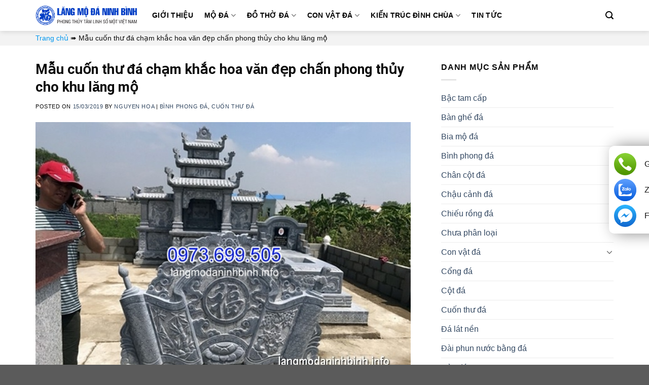

--- FILE ---
content_type: text/html; charset=UTF-8
request_url: https://langmodaninhbinh.info/mau-cuon-thu-da-cham-khac-hoa-van-dep-chan-phong-thuy-cho-khu-lang-mo/
body_size: 19616
content:
<!DOCTYPE html>
<!--[if IE 9 ]> <html lang="vi" class="ie9 loading-site no-js"> <![endif]-->
<!--[if IE 8 ]> <html lang="vi" class="ie8 loading-site no-js"> <![endif]-->
<!--[if (gte IE 9)|!(IE)]><!--><html lang="vi" class="loading-site no-js"> <!--<![endif]-->
<head>
	<meta charset="UTF-8" />
	<link rel="profile" href="http://gmpg.org/xfn/11" />
	<link rel="pingback" href="https://langmodaninhbinh.info/xmlrpc.php" />

	<script>(function(html){html.className = html.className.replace(/\bno-js\b/,'js')})(document.documentElement);</script>
<meta name='robots' content='index, follow, max-image-preview:large, max-snippet:-1, max-video-preview:-1' />
<meta name="viewport" content="width=device-width, initial-scale=1" />
	<!-- This site is optimized with the Yoast SEO Premium plugin v21.4 (Yoast SEO v21.5) - https://yoast.com/wordpress/plugins/seo/ -->
	<title>Mẫu cuốn thư đá chạm khắc hoa văn đẹp chấn phong thủy cho khu lăng mộ</title>
	<link rel="canonical" href="https://langmodaninhbinh.info/mau-cuon-thu-da-cham-khac-hoa-van-dep-chan-phong-thuy-cho-khu-lang-mo/" />
	<meta property="og:locale" content="vi_VN" />
	<meta property="og:type" content="article" />
	<meta property="og:title" content="Mẫu cuốn thư đá chạm khắc hoa văn đẹp chấn phong thủy cho khu lăng mộ" />
	<meta property="og:url" content="https://langmodaninhbinh.info/mau-cuon-thu-da-cham-khac-hoa-van-dep-chan-phong-thuy-cho-khu-lang-mo/" />
	<meta property="og:site_name" content="Xưởng Chế Tác Đá Mỹ Nghệ Ninh Bình" />
	<meta property="article:published_time" content="2019-03-15T07:36:22+00:00" />
	<meta property="article:modified_time" content="2023-06-21T06:35:38+00:00" />
	<meta property="og:image" content="https://langmodaninhbinh.info/wp-content/uploads/2019/03/cuon-thu-da-007.jpg" />
	<meta property="og:image:width" content="600" />
	<meta property="og:image:height" content="450" />
	<meta property="og:image:type" content="image/jpeg" />
	<meta name="author" content="Nguyen Hoa" />
	<meta name="twitter:card" content="summary_large_image" />
	<meta name="twitter:label1" content="Được viết bởi" />
	<meta name="twitter:data1" content="Nguyen Hoa" />
	<script type="application/ld+json" class="yoast-schema-graph">{"@context":"https://schema.org","@graph":[{"@type":"Article","@id":"https://langmodaninhbinh.info/mau-cuon-thu-da-cham-khac-hoa-van-dep-chan-phong-thuy-cho-khu-lang-mo/#article","isPartOf":{"@id":"https://langmodaninhbinh.info/mau-cuon-thu-da-cham-khac-hoa-van-dep-chan-phong-thuy-cho-khu-lang-mo/"},"author":{"name":"Nguyen Hoa","@id":"https://langmodaninhbinh.info/#/schema/person/15642eec7c2cc86df4392f79a517a95f"},"headline":"Mẫu cuốn thư đá chạm khắc hoa văn đẹp chấn phong thủy cho khu lăng mộ","datePublished":"2019-03-15T07:36:22+00:00","dateModified":"2023-06-21T06:35:38+00:00","mainEntityOfPage":{"@id":"https://langmodaninhbinh.info/mau-cuon-thu-da-cham-khac-hoa-van-dep-chan-phong-thuy-cho-khu-lang-mo/"},"wordCount":23,"commentCount":0,"publisher":{"@id":"https://langmodaninhbinh.info/#organization"},"image":{"@id":"https://langmodaninhbinh.info/mau-cuon-thu-da-cham-khac-hoa-van-dep-chan-phong-thuy-cho-khu-lang-mo/#primaryimage"},"thumbnailUrl":"https://langmodaninhbinh.info/wp-content/uploads/2019/03/cuon-thu-da-007.jpg","articleSection":["Bình phong đá","Cuốn thư đá"],"inLanguage":"vi","potentialAction":[{"@type":"CommentAction","name":"Comment","target":["https://langmodaninhbinh.info/mau-cuon-thu-da-cham-khac-hoa-van-dep-chan-phong-thuy-cho-khu-lang-mo/#respond"]}]},{"@type":"WebPage","@id":"https://langmodaninhbinh.info/mau-cuon-thu-da-cham-khac-hoa-van-dep-chan-phong-thuy-cho-khu-lang-mo/","url":"https://langmodaninhbinh.info/mau-cuon-thu-da-cham-khac-hoa-van-dep-chan-phong-thuy-cho-khu-lang-mo/","name":"Mẫu cuốn thư đá chạm khắc hoa văn đẹp chấn phong thủy cho khu lăng mộ","isPartOf":{"@id":"https://langmodaninhbinh.info/#website"},"primaryImageOfPage":{"@id":"https://langmodaninhbinh.info/mau-cuon-thu-da-cham-khac-hoa-van-dep-chan-phong-thuy-cho-khu-lang-mo/#primaryimage"},"image":{"@id":"https://langmodaninhbinh.info/mau-cuon-thu-da-cham-khac-hoa-van-dep-chan-phong-thuy-cho-khu-lang-mo/#primaryimage"},"thumbnailUrl":"https://langmodaninhbinh.info/wp-content/uploads/2019/03/cuon-thu-da-007.jpg","datePublished":"2019-03-15T07:36:22+00:00","dateModified":"2023-06-21T06:35:38+00:00","breadcrumb":{"@id":"https://langmodaninhbinh.info/mau-cuon-thu-da-cham-khac-hoa-van-dep-chan-phong-thuy-cho-khu-lang-mo/#breadcrumb"},"inLanguage":"vi","potentialAction":[{"@type":"ReadAction","target":["https://langmodaninhbinh.info/mau-cuon-thu-da-cham-khac-hoa-van-dep-chan-phong-thuy-cho-khu-lang-mo/"]}]},{"@type":"ImageObject","inLanguage":"vi","@id":"https://langmodaninhbinh.info/mau-cuon-thu-da-cham-khac-hoa-van-dep-chan-phong-thuy-cho-khu-lang-mo/#primaryimage","url":"https://langmodaninhbinh.info/wp-content/uploads/2019/03/cuon-thu-da-007.jpg","contentUrl":"https://langmodaninhbinh.info/wp-content/uploads/2019/03/cuon-thu-da-007.jpg","width":600,"height":450,"caption":"Mẫu cuốn thư đá chạm khắc hoa văn đẹp chấn phong thủy cho khu lăng mộ"},{"@type":"BreadcrumbList","@id":"https://langmodaninhbinh.info/mau-cuon-thu-da-cham-khac-hoa-van-dep-chan-phong-thuy-cho-khu-lang-mo/#breadcrumb","itemListElement":[{"@type":"ListItem","position":1,"name":"Trang chủ","item":"https://langmodaninhbinh.info/"},{"@type":"ListItem","position":2,"name":"Mẫu cuốn thư đá chạm khắc hoa văn đẹp chấn phong thủy cho khu lăng mộ"}]},{"@type":"WebSite","@id":"https://langmodaninhbinh.info/#website","url":"https://langmodaninhbinh.info/","name":"Xưởng Chế Tác Đá Mỹ Nghệ Ninh Bình","description":"","publisher":{"@id":"https://langmodaninhbinh.info/#organization"},"potentialAction":[{"@type":"SearchAction","target":{"@type":"EntryPoint","urlTemplate":"https://langmodaninhbinh.info/?s={search_term_string}"},"query-input":"required name=search_term_string"}],"inLanguage":"vi"},{"@type":"Organization","@id":"https://langmodaninhbinh.info/#organization","name":"Xưởng Chế Tác Đá Mỹ Nghệ Ninh Bình","url":"https://langmodaninhbinh.info/","logo":{"@type":"ImageObject","inLanguage":"vi","@id":"https://langmodaninhbinh.info/#/schema/logo/image/","url":"https://langmodaninhbinh.info/wp-content/uploads/2020/02/logo-22.png","contentUrl":"https://langmodaninhbinh.info/wp-content/uploads/2020/02/logo-22.png","width":370,"height":71,"caption":"Xưởng Chế Tác Đá Mỹ Nghệ Ninh Bình"},"image":{"@id":"https://langmodaninhbinh.info/#/schema/logo/image/"}},{"@type":"Person","@id":"https://langmodaninhbinh.info/#/schema/person/15642eec7c2cc86df4392f79a517a95f","name":"Nguyen Hoa"}]}</script>
	<!-- / Yoast SEO Premium plugin. -->


<link rel='dns-prefetch' href='//cdn.jsdelivr.net' />
<link rel='prefetch' href='https://langmodaninhbinh.info/wp-content/themes/flatsome/assets/js/chunk.countup.js?ver=3.16.8' />
<link rel='prefetch' href='https://langmodaninhbinh.info/wp-content/themes/flatsome/assets/js/chunk.sticky-sidebar.js?ver=3.16.8' />
<link rel='prefetch' href='https://langmodaninhbinh.info/wp-content/themes/flatsome/assets/js/chunk.tooltips.js?ver=3.16.8' />
<link rel='prefetch' href='https://langmodaninhbinh.info/wp-content/themes/flatsome/assets/js/chunk.vendors-popups.js?ver=3.16.8' />
<link rel='prefetch' href='https://langmodaninhbinh.info/wp-content/themes/flatsome/assets/js/chunk.vendors-slider.js?ver=3.16.8' />
<link rel="alternate" type="application/rss+xml" title="Dòng thông tin Xưởng Chế Tác Đá Mỹ Nghệ Ninh Bình &raquo;" href="https://langmodaninhbinh.info/feed/" />
<link rel="alternate" type="application/rss+xml" title="Xưởng Chế Tác Đá Mỹ Nghệ Ninh Bình &raquo; Dòng bình luận" href="https://langmodaninhbinh.info/comments/feed/" />
<link rel="alternate" type="application/rss+xml" title="Xưởng Chế Tác Đá Mỹ Nghệ Ninh Bình &raquo; Mẫu cuốn thư đá chạm khắc hoa văn đẹp chấn phong thủy cho khu lăng mộ Dòng bình luận" href="https://langmodaninhbinh.info/mau-cuon-thu-da-cham-khac-hoa-van-dep-chan-phong-thuy-cho-khu-lang-mo/feed/" />
<script type="text/javascript">
/* <![CDATA[ */
window._wpemojiSettings = {"baseUrl":"https:\/\/s.w.org\/images\/core\/emoji\/15.0.3\/72x72\/","ext":".png","svgUrl":"https:\/\/s.w.org\/images\/core\/emoji\/15.0.3\/svg\/","svgExt":".svg","source":{"concatemoji":"https:\/\/langmodaninhbinh.info\/wp-includes\/js\/wp-emoji-release.min.js?ver=6.5.2"}};
/*! This file is auto-generated */
!function(i,n){var o,s,e;function c(e){try{var t={supportTests:e,timestamp:(new Date).valueOf()};sessionStorage.setItem(o,JSON.stringify(t))}catch(e){}}function p(e,t,n){e.clearRect(0,0,e.canvas.width,e.canvas.height),e.fillText(t,0,0);var t=new Uint32Array(e.getImageData(0,0,e.canvas.width,e.canvas.height).data),r=(e.clearRect(0,0,e.canvas.width,e.canvas.height),e.fillText(n,0,0),new Uint32Array(e.getImageData(0,0,e.canvas.width,e.canvas.height).data));return t.every(function(e,t){return e===r[t]})}function u(e,t,n){switch(t){case"flag":return n(e,"\ud83c\udff3\ufe0f\u200d\u26a7\ufe0f","\ud83c\udff3\ufe0f\u200b\u26a7\ufe0f")?!1:!n(e,"\ud83c\uddfa\ud83c\uddf3","\ud83c\uddfa\u200b\ud83c\uddf3")&&!n(e,"\ud83c\udff4\udb40\udc67\udb40\udc62\udb40\udc65\udb40\udc6e\udb40\udc67\udb40\udc7f","\ud83c\udff4\u200b\udb40\udc67\u200b\udb40\udc62\u200b\udb40\udc65\u200b\udb40\udc6e\u200b\udb40\udc67\u200b\udb40\udc7f");case"emoji":return!n(e,"\ud83d\udc26\u200d\u2b1b","\ud83d\udc26\u200b\u2b1b")}return!1}function f(e,t,n){var r="undefined"!=typeof WorkerGlobalScope&&self instanceof WorkerGlobalScope?new OffscreenCanvas(300,150):i.createElement("canvas"),a=r.getContext("2d",{willReadFrequently:!0}),o=(a.textBaseline="top",a.font="600 32px Arial",{});return e.forEach(function(e){o[e]=t(a,e,n)}),o}function t(e){var t=i.createElement("script");t.src=e,t.defer=!0,i.head.appendChild(t)}"undefined"!=typeof Promise&&(o="wpEmojiSettingsSupports",s=["flag","emoji"],n.supports={everything:!0,everythingExceptFlag:!0},e=new Promise(function(e){i.addEventListener("DOMContentLoaded",e,{once:!0})}),new Promise(function(t){var n=function(){try{var e=JSON.parse(sessionStorage.getItem(o));if("object"==typeof e&&"number"==typeof e.timestamp&&(new Date).valueOf()<e.timestamp+604800&&"object"==typeof e.supportTests)return e.supportTests}catch(e){}return null}();if(!n){if("undefined"!=typeof Worker&&"undefined"!=typeof OffscreenCanvas&&"undefined"!=typeof URL&&URL.createObjectURL&&"undefined"!=typeof Blob)try{var e="postMessage("+f.toString()+"("+[JSON.stringify(s),u.toString(),p.toString()].join(",")+"));",r=new Blob([e],{type:"text/javascript"}),a=new Worker(URL.createObjectURL(r),{name:"wpTestEmojiSupports"});return void(a.onmessage=function(e){c(n=e.data),a.terminate(),t(n)})}catch(e){}c(n=f(s,u,p))}t(n)}).then(function(e){for(var t in e)n.supports[t]=e[t],n.supports.everything=n.supports.everything&&n.supports[t],"flag"!==t&&(n.supports.everythingExceptFlag=n.supports.everythingExceptFlag&&n.supports[t]);n.supports.everythingExceptFlag=n.supports.everythingExceptFlag&&!n.supports.flag,n.DOMReady=!1,n.readyCallback=function(){n.DOMReady=!0}}).then(function(){return e}).then(function(){var e;n.supports.everything||(n.readyCallback(),(e=n.source||{}).concatemoji?t(e.concatemoji):e.wpemoji&&e.twemoji&&(t(e.twemoji),t(e.wpemoji)))}))}((window,document),window._wpemojiSettings);
/* ]]> */
</script>
<style id='wp-emoji-styles-inline-css' type='text/css'>

	img.wp-smiley, img.emoji {
		display: inline !important;
		border: none !important;
		box-shadow: none !important;
		height: 1em !important;
		width: 1em !important;
		margin: 0 0.07em !important;
		vertical-align: -0.1em !important;
		background: none !important;
		padding: 0 !important;
	}
</style>
<style id='wp-block-library-inline-css' type='text/css'>
:root{--wp-admin-theme-color:#007cba;--wp-admin-theme-color--rgb:0,124,186;--wp-admin-theme-color-darker-10:#006ba1;--wp-admin-theme-color-darker-10--rgb:0,107,161;--wp-admin-theme-color-darker-20:#005a87;--wp-admin-theme-color-darker-20--rgb:0,90,135;--wp-admin-border-width-focus:2px;--wp-block-synced-color:#7a00df;--wp-block-synced-color--rgb:122,0,223;--wp-bound-block-color:#9747ff}@media (min-resolution:192dpi){:root{--wp-admin-border-width-focus:1.5px}}.wp-element-button{cursor:pointer}:root{--wp--preset--font-size--normal:16px;--wp--preset--font-size--huge:42px}:root .has-very-light-gray-background-color{background-color:#eee}:root .has-very-dark-gray-background-color{background-color:#313131}:root .has-very-light-gray-color{color:#eee}:root .has-very-dark-gray-color{color:#313131}:root .has-vivid-green-cyan-to-vivid-cyan-blue-gradient-background{background:linear-gradient(135deg,#00d084,#0693e3)}:root .has-purple-crush-gradient-background{background:linear-gradient(135deg,#34e2e4,#4721fb 50%,#ab1dfe)}:root .has-hazy-dawn-gradient-background{background:linear-gradient(135deg,#faaca8,#dad0ec)}:root .has-subdued-olive-gradient-background{background:linear-gradient(135deg,#fafae1,#67a671)}:root .has-atomic-cream-gradient-background{background:linear-gradient(135deg,#fdd79a,#004a59)}:root .has-nightshade-gradient-background{background:linear-gradient(135deg,#330968,#31cdcf)}:root .has-midnight-gradient-background{background:linear-gradient(135deg,#020381,#2874fc)}.has-regular-font-size{font-size:1em}.has-larger-font-size{font-size:2.625em}.has-normal-font-size{font-size:var(--wp--preset--font-size--normal)}.has-huge-font-size{font-size:var(--wp--preset--font-size--huge)}.has-text-align-center{text-align:center}.has-text-align-left{text-align:left}.has-text-align-right{text-align:right}#end-resizable-editor-section{display:none}.aligncenter{clear:both}.items-justified-left{justify-content:flex-start}.items-justified-center{justify-content:center}.items-justified-right{justify-content:flex-end}.items-justified-space-between{justify-content:space-between}.screen-reader-text{border:0;clip:rect(1px,1px,1px,1px);-webkit-clip-path:inset(50%);clip-path:inset(50%);height:1px;margin:-1px;overflow:hidden;padding:0;position:absolute;width:1px;word-wrap:normal!important}.screen-reader-text:focus{background-color:#ddd;clip:auto!important;-webkit-clip-path:none;clip-path:none;color:#444;display:block;font-size:1em;height:auto;left:5px;line-height:normal;padding:15px 23px 14px;text-decoration:none;top:5px;width:auto;z-index:100000}html :where(.has-border-color){border-style:solid}html :where([style*=border-top-color]){border-top-style:solid}html :where([style*=border-right-color]){border-right-style:solid}html :where([style*=border-bottom-color]){border-bottom-style:solid}html :where([style*=border-left-color]){border-left-style:solid}html :where([style*=border-width]){border-style:solid}html :where([style*=border-top-width]){border-top-style:solid}html :where([style*=border-right-width]){border-right-style:solid}html :where([style*=border-bottom-width]){border-bottom-style:solid}html :where([style*=border-left-width]){border-left-style:solid}html :where(img[class*=wp-image-]){height:auto;max-width:100%}:where(figure){margin:0 0 1em}html :where(.is-position-sticky){--wp-admin--admin-bar--position-offset:var(--wp-admin--admin-bar--height,0px)}@media screen and (max-width:600px){html :where(.is-position-sticky){--wp-admin--admin-bar--position-offset:0px}}
</style>
<style id='classic-theme-styles-inline-css' type='text/css'>
/*! This file is auto-generated */
.wp-block-button__link{color:#fff;background-color:#32373c;border-radius:9999px;box-shadow:none;text-decoration:none;padding:calc(.667em + 2px) calc(1.333em + 2px);font-size:1.125em}.wp-block-file__button{background:#32373c;color:#fff;text-decoration:none}
</style>
<link rel='stylesheet' id='toc-screen-css' href='https://langmodaninhbinh.info/wp-content/plugins/table-of-contents-plus/screen.min.css?ver=2309' type='text/css' media='all' />
<link rel='stylesheet' id='flatsome-main-css' href='https://langmodaninhbinh.info/wp-content/themes/flatsome/assets/css/flatsome.css?ver=3.16.8' type='text/css' media='all' />
<style id='flatsome-main-inline-css' type='text/css'>
@font-face {
				font-family: "fl-icons";
				font-display: block;
				src: url(https://langmodaninhbinh.info/wp-content/themes/flatsome/assets/css/icons/fl-icons.eot?v=3.16.8);
				src:
					url(https://langmodaninhbinh.info/wp-content/themes/flatsome/assets/css/icons/fl-icons.eot#iefix?v=3.16.8) format("embedded-opentype"),
					url(https://langmodaninhbinh.info/wp-content/themes/flatsome/assets/css/icons/fl-icons.woff2?v=3.16.8) format("woff2"),
					url(https://langmodaninhbinh.info/wp-content/themes/flatsome/assets/css/icons/fl-icons.ttf?v=3.16.8) format("truetype"),
					url(https://langmodaninhbinh.info/wp-content/themes/flatsome/assets/css/icons/fl-icons.woff?v=3.16.8) format("woff"),
					url(https://langmodaninhbinh.info/wp-content/themes/flatsome/assets/css/icons/fl-icons.svg?v=3.16.8#fl-icons) format("svg");
			}
</style>
<link rel='stylesheet' id='flatsome-style-css' href='https://langmodaninhbinh.info/wp-content/themes/moda/style.css?ver=3.0' type='text/css' media='all' />
<script type="text/javascript" src="https://langmodaninhbinh.info/wp-includes/js/jquery/jquery.min.js?ver=3.7.1" id="jquery-core-js"></script>
<script type="text/javascript" src="https://langmodaninhbinh.info/wp-includes/js/jquery/jquery-migrate.min.js?ver=3.4.1" id="jquery-migrate-js"></script>
<link rel="https://api.w.org/" href="https://langmodaninhbinh.info/wp-json/" /><link rel="alternate" type="application/json" href="https://langmodaninhbinh.info/wp-json/wp/v2/posts/4880" /><link rel="EditURI" type="application/rsd+xml" title="RSD" href="https://langmodaninhbinh.info/xmlrpc.php?rsd" />
<meta name="generator" content="WordPress 6.5.2" />
<link rel='shortlink' href='https://langmodaninhbinh.info/?p=4880' />
<link rel="alternate" type="application/json+oembed" href="https://langmodaninhbinh.info/wp-json/oembed/1.0/embed?url=https%3A%2F%2Flangmodaninhbinh.info%2Fmau-cuon-thu-da-cham-khac-hoa-van-dep-chan-phong-thuy-cho-khu-lang-mo%2F" />
<link rel="alternate" type="text/xml+oembed" href="https://langmodaninhbinh.info/wp-json/oembed/1.0/embed?url=https%3A%2F%2Flangmodaninhbinh.info%2Fmau-cuon-thu-da-cham-khac-hoa-van-dep-chan-phong-thuy-cho-khu-lang-mo%2F&#038;format=xml" />
<style>.bg{opacity: 0; transition: opacity 1s; -webkit-transition: opacity 1s;} .bg-loaded{opacity: 1;}</style><!-- Google tag (gtag.js) -->
<script async src="https://www.googletagmanager.com/gtag/js?id=G-CB92DY2KJZ"></script>
<script>
  window.dataLayer = window.dataLayer || [];
  function gtag(){dataLayer.push(arguments);}
  gtag('js', new Date());

  gtag('config', 'G-CB92DY2KJZ');
</script>


<script src="//s1.what-on.com/widget/service.js?key=gxV3AY2A&v=7" async="async"></script><link rel="icon" href="https://langmodaninhbinh.info/wp-content/uploads/2020/02/favicon12-64x64.png" sizes="32x32" />
<link rel="icon" href="https://langmodaninhbinh.info/wp-content/uploads/2020/02/favicon12-300x300.png" sizes="192x192" />
<link rel="apple-touch-icon" href="https://langmodaninhbinh.info/wp-content/uploads/2020/02/favicon12-300x300.png" />
<meta name="msapplication-TileImage" content="https://langmodaninhbinh.info/wp-content/uploads/2020/02/favicon12-300x300.png" />
<style id="custom-css" type="text/css">:root {--primary-color: #0068c8;}.container-width, .full-width .ubermenu-nav, .container, .row{max-width: 1170px}.row.row-collapse{max-width: 1140px}.row.row-small{max-width: 1162.5px}.row.row-large{max-width: 1200px}.header-main{height: 61px}#logo img{max-height: 61px}#logo{width:200px;}.header-top{min-height: 30px}.transparent .header-main{height: 90px}.transparent #logo img{max-height: 90px}.has-transparent + .page-title:first-of-type,.has-transparent + #main > .page-title,.has-transparent + #main > div > .page-title,.has-transparent + #main .page-header-wrapper:first-of-type .page-title{padding-top: 90px;}.header.show-on-scroll,.stuck .header-main{height:60px!important}.stuck #logo img{max-height: 60px!important}.header-bottom {background-color: #f1f1f1}.stuck .header-main .nav > li > a{line-height: 34px }@media (max-width: 549px) {.header-main{height: 70px}#logo img{max-height: 70px}}.nav-dropdown{font-size:100%}/* Color */.accordion-title.active, .has-icon-bg .icon .icon-inner,.logo a, .primary.is-underline, .primary.is-link, .badge-outline .badge-inner, .nav-outline > li.active> a,.nav-outline >li.active > a, .cart-icon strong,[data-color='primary'], .is-outline.primary{color: #0068c8;}/* Color !important */[data-text-color="primary"]{color: #0068c8!important;}/* Background Color */[data-text-bg="primary"]{background-color: #0068c8;}/* Background */.scroll-to-bullets a,.featured-title, .label-new.menu-item > a:after, .nav-pagination > li > .current,.nav-pagination > li > span:hover,.nav-pagination > li > a:hover,.has-hover:hover .badge-outline .badge-inner,button[type="submit"], .button.wc-forward:not(.checkout):not(.checkout-button), .button.submit-button, .button.primary:not(.is-outline),.featured-table .title,.is-outline:hover, .has-icon:hover .icon-label,.nav-dropdown-bold .nav-column li > a:hover, .nav-dropdown.nav-dropdown-bold > li > a:hover, .nav-dropdown-bold.dark .nav-column li > a:hover, .nav-dropdown.nav-dropdown-bold.dark > li > a:hover, .header-vertical-menu__opener ,.is-outline:hover, .tagcloud a:hover,.grid-tools a, input[type='submit']:not(.is-form), .box-badge:hover .box-text, input.button.alt,.nav-box > li > a:hover,.nav-box > li.active > a,.nav-pills > li.active > a ,.current-dropdown .cart-icon strong, .cart-icon:hover strong, .nav-line-bottom > li > a:before, .nav-line-grow > li > a:before, .nav-line > li > a:before,.banner, .header-top, .slider-nav-circle .flickity-prev-next-button:hover svg, .slider-nav-circle .flickity-prev-next-button:hover .arrow, .primary.is-outline:hover, .button.primary:not(.is-outline), input[type='submit'].primary, input[type='submit'].primary, input[type='reset'].button, input[type='button'].primary, .badge-inner{background-color: #0068c8;}/* Border */.nav-vertical.nav-tabs > li.active > a,.scroll-to-bullets a.active,.nav-pagination > li > .current,.nav-pagination > li > span:hover,.nav-pagination > li > a:hover,.has-hover:hover .badge-outline .badge-inner,.accordion-title.active,.featured-table,.is-outline:hover, .tagcloud a:hover,blockquote, .has-border, .cart-icon strong:after,.cart-icon strong,.blockUI:before, .processing:before,.loading-spin, .slider-nav-circle .flickity-prev-next-button:hover svg, .slider-nav-circle .flickity-prev-next-button:hover .arrow, .primary.is-outline:hover{border-color: #0068c8}.nav-tabs > li.active > a{border-top-color: #0068c8}.widget_shopping_cart_content .blockUI.blockOverlay:before { border-left-color: #0068c8 }.woocommerce-checkout-review-order .blockUI.blockOverlay:before { border-left-color: #0068c8 }/* Fill */.slider .flickity-prev-next-button:hover svg,.slider .flickity-prev-next-button:hover .arrow{fill: #0068c8;}/* Focus */.primary:focus-visible, .submit-button:focus-visible, button[type="submit"]:focus-visible { outline-color: #0068c8!important; }/* Background Color */[data-icon-label]:after, .secondary.is-underline:hover,.secondary.is-outline:hover,.icon-label,.button.secondary:not(.is-outline),.button.alt:not(.is-outline), .badge-inner.on-sale, .button.checkout, .single_add_to_cart_button, .current .breadcrumb-step{ background-color:#043f76; }[data-text-bg="secondary"]{background-color: #043f76;}/* Color */.secondary.is-underline,.secondary.is-link, .secondary.is-outline,.stars a.active, .star-rating:before, .woocommerce-page .star-rating:before,.star-rating span:before, .color-secondary{color: #043f76}/* Color !important */[data-text-color="secondary"]{color: #043f76!important;}/* Border */.secondary.is-outline:hover{border-color:#043f76}/* Focus */.secondary:focus-visible, .alt:focus-visible { outline-color: #043f76!important; }.success.is-underline:hover,.success.is-outline:hover,.success{background-color: #dd9933}.success-color, .success.is-link, .success.is-outline{color: #dd9933;}.success-border{border-color: #dd9933!important;}/* Color !important */[data-text-color="success"]{color: #dd9933!important;}/* Background Color */[data-text-bg="success"]{background-color: #dd9933;}body{color: #0a0a0a}h1,h2,h3,h4,h5,h6,.heading-font{color: #0a0a0a;}body{font-size: 100%;}@media screen and (max-width: 549px){body{font-size: 100%;}}body{font-family: Roboto, sans-serif;}body {font-weight: 400;font-style: normal;}.nav > li > a {font-family: Roboto, sans-serif;}.mobile-sidebar-levels-2 .nav > li > ul > li > a {font-family: Roboto, sans-serif;}.nav > li > a,.mobile-sidebar-levels-2 .nav > li > ul > li > a {font-weight: 700;font-style: normal;}h1,h2,h3,h4,h5,h6,.heading-font, .off-canvas-center .nav-sidebar.nav-vertical > li > a{font-family: Roboto, sans-serif;}h1,h2,h3,h4,h5,h6,.heading-font,.banner h1,.banner h2 {font-weight: 700;font-style: normal;}.alt-font{font-family: "Dancing Script", sans-serif;}.alt-font {font-weight: 400!important;font-style: normal!important;}.nav-vertical-fly-out > li + li {border-top-width: 1px; border-top-style: solid;}/* Custom CSS */table {max-width: 100%!important;}.blog-archive .col {padding-bottom: 15px;}/* Custom CSS Mobile */@media (max-width: 549px){.blog-wrapper.blog-archive.page-wrapper .box-text.text-left {min-height: auto;}}.label-new.menu-item > a:after{content:"New";}.label-hot.menu-item > a:after{content:"Hot";}.label-sale.menu-item > a:after{content:"Sale";}.label-popular.menu-item > a:after{content:"Popular";}</style><style id="kirki-inline-styles">/* cyrillic-ext */
@font-face {
  font-family: 'Roboto';
  font-style: normal;
  font-weight: 400;
  font-stretch: normal;
  font-display: swap;
  src: url(https://langmodaninhbinh.info/wp-content/fonts/roboto/font) format('woff');
  unicode-range: U+0460-052F, U+1C80-1C8A, U+20B4, U+2DE0-2DFF, U+A640-A69F, U+FE2E-FE2F;
}
/* cyrillic */
@font-face {
  font-family: 'Roboto';
  font-style: normal;
  font-weight: 400;
  font-stretch: normal;
  font-display: swap;
  src: url(https://langmodaninhbinh.info/wp-content/fonts/roboto/font) format('woff');
  unicode-range: U+0301, U+0400-045F, U+0490-0491, U+04B0-04B1, U+2116;
}
/* greek-ext */
@font-face {
  font-family: 'Roboto';
  font-style: normal;
  font-weight: 400;
  font-stretch: normal;
  font-display: swap;
  src: url(https://langmodaninhbinh.info/wp-content/fonts/roboto/font) format('woff');
  unicode-range: U+1F00-1FFF;
}
/* greek */
@font-face {
  font-family: 'Roboto';
  font-style: normal;
  font-weight: 400;
  font-stretch: normal;
  font-display: swap;
  src: url(https://langmodaninhbinh.info/wp-content/fonts/roboto/font) format('woff');
  unicode-range: U+0370-0377, U+037A-037F, U+0384-038A, U+038C, U+038E-03A1, U+03A3-03FF;
}
/* math */
@font-face {
  font-family: 'Roboto';
  font-style: normal;
  font-weight: 400;
  font-stretch: normal;
  font-display: swap;
  src: url(https://langmodaninhbinh.info/wp-content/fonts/roboto/font) format('woff');
  unicode-range: U+0302-0303, U+0305, U+0307-0308, U+0310, U+0312, U+0315, U+031A, U+0326-0327, U+032C, U+032F-0330, U+0332-0333, U+0338, U+033A, U+0346, U+034D, U+0391-03A1, U+03A3-03A9, U+03B1-03C9, U+03D1, U+03D5-03D6, U+03F0-03F1, U+03F4-03F5, U+2016-2017, U+2034-2038, U+203C, U+2040, U+2043, U+2047, U+2050, U+2057, U+205F, U+2070-2071, U+2074-208E, U+2090-209C, U+20D0-20DC, U+20E1, U+20E5-20EF, U+2100-2112, U+2114-2115, U+2117-2121, U+2123-214F, U+2190, U+2192, U+2194-21AE, U+21B0-21E5, U+21F1-21F2, U+21F4-2211, U+2213-2214, U+2216-22FF, U+2308-230B, U+2310, U+2319, U+231C-2321, U+2336-237A, U+237C, U+2395, U+239B-23B7, U+23D0, U+23DC-23E1, U+2474-2475, U+25AF, U+25B3, U+25B7, U+25BD, U+25C1, U+25CA, U+25CC, U+25FB, U+266D-266F, U+27C0-27FF, U+2900-2AFF, U+2B0E-2B11, U+2B30-2B4C, U+2BFE, U+3030, U+FF5B, U+FF5D, U+1D400-1D7FF, U+1EE00-1EEFF;
}
/* symbols */
@font-face {
  font-family: 'Roboto';
  font-style: normal;
  font-weight: 400;
  font-stretch: normal;
  font-display: swap;
  src: url(https://langmodaninhbinh.info/wp-content/fonts/roboto/font) format('woff');
  unicode-range: U+0001-000C, U+000E-001F, U+007F-009F, U+20DD-20E0, U+20E2-20E4, U+2150-218F, U+2190, U+2192, U+2194-2199, U+21AF, U+21E6-21F0, U+21F3, U+2218-2219, U+2299, U+22C4-22C6, U+2300-243F, U+2440-244A, U+2460-24FF, U+25A0-27BF, U+2800-28FF, U+2921-2922, U+2981, U+29BF, U+29EB, U+2B00-2BFF, U+4DC0-4DFF, U+FFF9-FFFB, U+10140-1018E, U+10190-1019C, U+101A0, U+101D0-101FD, U+102E0-102FB, U+10E60-10E7E, U+1D2C0-1D2D3, U+1D2E0-1D37F, U+1F000-1F0FF, U+1F100-1F1AD, U+1F1E6-1F1FF, U+1F30D-1F30F, U+1F315, U+1F31C, U+1F31E, U+1F320-1F32C, U+1F336, U+1F378, U+1F37D, U+1F382, U+1F393-1F39F, U+1F3A7-1F3A8, U+1F3AC-1F3AF, U+1F3C2, U+1F3C4-1F3C6, U+1F3CA-1F3CE, U+1F3D4-1F3E0, U+1F3ED, U+1F3F1-1F3F3, U+1F3F5-1F3F7, U+1F408, U+1F415, U+1F41F, U+1F426, U+1F43F, U+1F441-1F442, U+1F444, U+1F446-1F449, U+1F44C-1F44E, U+1F453, U+1F46A, U+1F47D, U+1F4A3, U+1F4B0, U+1F4B3, U+1F4B9, U+1F4BB, U+1F4BF, U+1F4C8-1F4CB, U+1F4D6, U+1F4DA, U+1F4DF, U+1F4E3-1F4E6, U+1F4EA-1F4ED, U+1F4F7, U+1F4F9-1F4FB, U+1F4FD-1F4FE, U+1F503, U+1F507-1F50B, U+1F50D, U+1F512-1F513, U+1F53E-1F54A, U+1F54F-1F5FA, U+1F610, U+1F650-1F67F, U+1F687, U+1F68D, U+1F691, U+1F694, U+1F698, U+1F6AD, U+1F6B2, U+1F6B9-1F6BA, U+1F6BC, U+1F6C6-1F6CF, U+1F6D3-1F6D7, U+1F6E0-1F6EA, U+1F6F0-1F6F3, U+1F6F7-1F6FC, U+1F700-1F7FF, U+1F800-1F80B, U+1F810-1F847, U+1F850-1F859, U+1F860-1F887, U+1F890-1F8AD, U+1F8B0-1F8BB, U+1F8C0-1F8C1, U+1F900-1F90B, U+1F93B, U+1F946, U+1F984, U+1F996, U+1F9E9, U+1FA00-1FA6F, U+1FA70-1FA7C, U+1FA80-1FA89, U+1FA8F-1FAC6, U+1FACE-1FADC, U+1FADF-1FAE9, U+1FAF0-1FAF8, U+1FB00-1FBFF;
}
/* vietnamese */
@font-face {
  font-family: 'Roboto';
  font-style: normal;
  font-weight: 400;
  font-stretch: normal;
  font-display: swap;
  src: url(https://langmodaninhbinh.info/wp-content/fonts/roboto/font) format('woff');
  unicode-range: U+0102-0103, U+0110-0111, U+0128-0129, U+0168-0169, U+01A0-01A1, U+01AF-01B0, U+0300-0301, U+0303-0304, U+0308-0309, U+0323, U+0329, U+1EA0-1EF9, U+20AB;
}
/* latin-ext */
@font-face {
  font-family: 'Roboto';
  font-style: normal;
  font-weight: 400;
  font-stretch: normal;
  font-display: swap;
  src: url(https://langmodaninhbinh.info/wp-content/fonts/roboto/font) format('woff');
  unicode-range: U+0100-02BA, U+02BD-02C5, U+02C7-02CC, U+02CE-02D7, U+02DD-02FF, U+0304, U+0308, U+0329, U+1D00-1DBF, U+1E00-1E9F, U+1EF2-1EFF, U+2020, U+20A0-20AB, U+20AD-20C0, U+2113, U+2C60-2C7F, U+A720-A7FF;
}
/* latin */
@font-face {
  font-family: 'Roboto';
  font-style: normal;
  font-weight: 400;
  font-stretch: normal;
  font-display: swap;
  src: url(https://langmodaninhbinh.info/wp-content/fonts/roboto/font) format('woff');
  unicode-range: U+0000-00FF, U+0131, U+0152-0153, U+02BB-02BC, U+02C6, U+02DA, U+02DC, U+0304, U+0308, U+0329, U+2000-206F, U+20AC, U+2122, U+2191, U+2193, U+2212, U+2215, U+FEFF, U+FFFD;
}
/* cyrillic-ext */
@font-face {
  font-family: 'Roboto';
  font-style: normal;
  font-weight: 700;
  font-stretch: normal;
  font-display: swap;
  src: url(https://langmodaninhbinh.info/wp-content/fonts/roboto/font) format('woff');
  unicode-range: U+0460-052F, U+1C80-1C8A, U+20B4, U+2DE0-2DFF, U+A640-A69F, U+FE2E-FE2F;
}
/* cyrillic */
@font-face {
  font-family: 'Roboto';
  font-style: normal;
  font-weight: 700;
  font-stretch: normal;
  font-display: swap;
  src: url(https://langmodaninhbinh.info/wp-content/fonts/roboto/font) format('woff');
  unicode-range: U+0301, U+0400-045F, U+0490-0491, U+04B0-04B1, U+2116;
}
/* greek-ext */
@font-face {
  font-family: 'Roboto';
  font-style: normal;
  font-weight: 700;
  font-stretch: normal;
  font-display: swap;
  src: url(https://langmodaninhbinh.info/wp-content/fonts/roboto/font) format('woff');
  unicode-range: U+1F00-1FFF;
}
/* greek */
@font-face {
  font-family: 'Roboto';
  font-style: normal;
  font-weight: 700;
  font-stretch: normal;
  font-display: swap;
  src: url(https://langmodaninhbinh.info/wp-content/fonts/roboto/font) format('woff');
  unicode-range: U+0370-0377, U+037A-037F, U+0384-038A, U+038C, U+038E-03A1, U+03A3-03FF;
}
/* math */
@font-face {
  font-family: 'Roboto';
  font-style: normal;
  font-weight: 700;
  font-stretch: normal;
  font-display: swap;
  src: url(https://langmodaninhbinh.info/wp-content/fonts/roboto/font) format('woff');
  unicode-range: U+0302-0303, U+0305, U+0307-0308, U+0310, U+0312, U+0315, U+031A, U+0326-0327, U+032C, U+032F-0330, U+0332-0333, U+0338, U+033A, U+0346, U+034D, U+0391-03A1, U+03A3-03A9, U+03B1-03C9, U+03D1, U+03D5-03D6, U+03F0-03F1, U+03F4-03F5, U+2016-2017, U+2034-2038, U+203C, U+2040, U+2043, U+2047, U+2050, U+2057, U+205F, U+2070-2071, U+2074-208E, U+2090-209C, U+20D0-20DC, U+20E1, U+20E5-20EF, U+2100-2112, U+2114-2115, U+2117-2121, U+2123-214F, U+2190, U+2192, U+2194-21AE, U+21B0-21E5, U+21F1-21F2, U+21F4-2211, U+2213-2214, U+2216-22FF, U+2308-230B, U+2310, U+2319, U+231C-2321, U+2336-237A, U+237C, U+2395, U+239B-23B7, U+23D0, U+23DC-23E1, U+2474-2475, U+25AF, U+25B3, U+25B7, U+25BD, U+25C1, U+25CA, U+25CC, U+25FB, U+266D-266F, U+27C0-27FF, U+2900-2AFF, U+2B0E-2B11, U+2B30-2B4C, U+2BFE, U+3030, U+FF5B, U+FF5D, U+1D400-1D7FF, U+1EE00-1EEFF;
}
/* symbols */
@font-face {
  font-family: 'Roboto';
  font-style: normal;
  font-weight: 700;
  font-stretch: normal;
  font-display: swap;
  src: url(https://langmodaninhbinh.info/wp-content/fonts/roboto/font) format('woff');
  unicode-range: U+0001-000C, U+000E-001F, U+007F-009F, U+20DD-20E0, U+20E2-20E4, U+2150-218F, U+2190, U+2192, U+2194-2199, U+21AF, U+21E6-21F0, U+21F3, U+2218-2219, U+2299, U+22C4-22C6, U+2300-243F, U+2440-244A, U+2460-24FF, U+25A0-27BF, U+2800-28FF, U+2921-2922, U+2981, U+29BF, U+29EB, U+2B00-2BFF, U+4DC0-4DFF, U+FFF9-FFFB, U+10140-1018E, U+10190-1019C, U+101A0, U+101D0-101FD, U+102E0-102FB, U+10E60-10E7E, U+1D2C0-1D2D3, U+1D2E0-1D37F, U+1F000-1F0FF, U+1F100-1F1AD, U+1F1E6-1F1FF, U+1F30D-1F30F, U+1F315, U+1F31C, U+1F31E, U+1F320-1F32C, U+1F336, U+1F378, U+1F37D, U+1F382, U+1F393-1F39F, U+1F3A7-1F3A8, U+1F3AC-1F3AF, U+1F3C2, U+1F3C4-1F3C6, U+1F3CA-1F3CE, U+1F3D4-1F3E0, U+1F3ED, U+1F3F1-1F3F3, U+1F3F5-1F3F7, U+1F408, U+1F415, U+1F41F, U+1F426, U+1F43F, U+1F441-1F442, U+1F444, U+1F446-1F449, U+1F44C-1F44E, U+1F453, U+1F46A, U+1F47D, U+1F4A3, U+1F4B0, U+1F4B3, U+1F4B9, U+1F4BB, U+1F4BF, U+1F4C8-1F4CB, U+1F4D6, U+1F4DA, U+1F4DF, U+1F4E3-1F4E6, U+1F4EA-1F4ED, U+1F4F7, U+1F4F9-1F4FB, U+1F4FD-1F4FE, U+1F503, U+1F507-1F50B, U+1F50D, U+1F512-1F513, U+1F53E-1F54A, U+1F54F-1F5FA, U+1F610, U+1F650-1F67F, U+1F687, U+1F68D, U+1F691, U+1F694, U+1F698, U+1F6AD, U+1F6B2, U+1F6B9-1F6BA, U+1F6BC, U+1F6C6-1F6CF, U+1F6D3-1F6D7, U+1F6E0-1F6EA, U+1F6F0-1F6F3, U+1F6F7-1F6FC, U+1F700-1F7FF, U+1F800-1F80B, U+1F810-1F847, U+1F850-1F859, U+1F860-1F887, U+1F890-1F8AD, U+1F8B0-1F8BB, U+1F8C0-1F8C1, U+1F900-1F90B, U+1F93B, U+1F946, U+1F984, U+1F996, U+1F9E9, U+1FA00-1FA6F, U+1FA70-1FA7C, U+1FA80-1FA89, U+1FA8F-1FAC6, U+1FACE-1FADC, U+1FADF-1FAE9, U+1FAF0-1FAF8, U+1FB00-1FBFF;
}
/* vietnamese */
@font-face {
  font-family: 'Roboto';
  font-style: normal;
  font-weight: 700;
  font-stretch: normal;
  font-display: swap;
  src: url(https://langmodaninhbinh.info/wp-content/fonts/roboto/font) format('woff');
  unicode-range: U+0102-0103, U+0110-0111, U+0128-0129, U+0168-0169, U+01A0-01A1, U+01AF-01B0, U+0300-0301, U+0303-0304, U+0308-0309, U+0323, U+0329, U+1EA0-1EF9, U+20AB;
}
/* latin-ext */
@font-face {
  font-family: 'Roboto';
  font-style: normal;
  font-weight: 700;
  font-stretch: normal;
  font-display: swap;
  src: url(https://langmodaninhbinh.info/wp-content/fonts/roboto/font) format('woff');
  unicode-range: U+0100-02BA, U+02BD-02C5, U+02C7-02CC, U+02CE-02D7, U+02DD-02FF, U+0304, U+0308, U+0329, U+1D00-1DBF, U+1E00-1E9F, U+1EF2-1EFF, U+2020, U+20A0-20AB, U+20AD-20C0, U+2113, U+2C60-2C7F, U+A720-A7FF;
}
/* latin */
@font-face {
  font-family: 'Roboto';
  font-style: normal;
  font-weight: 700;
  font-stretch: normal;
  font-display: swap;
  src: url(https://langmodaninhbinh.info/wp-content/fonts/roboto/font) format('woff');
  unicode-range: U+0000-00FF, U+0131, U+0152-0153, U+02BB-02BC, U+02C6, U+02DA, U+02DC, U+0304, U+0308, U+0329, U+2000-206F, U+20AC, U+2122, U+2191, U+2193, U+2212, U+2215, U+FEFF, U+FFFD;
}/* vietnamese */
@font-face {
  font-family: 'Dancing Script';
  font-style: normal;
  font-weight: 400;
  font-display: swap;
  src: url(https://langmodaninhbinh.info/wp-content/fonts/dancing-script/font) format('woff');
  unicode-range: U+0102-0103, U+0110-0111, U+0128-0129, U+0168-0169, U+01A0-01A1, U+01AF-01B0, U+0300-0301, U+0303-0304, U+0308-0309, U+0323, U+0329, U+1EA0-1EF9, U+20AB;
}
/* latin-ext */
@font-face {
  font-family: 'Dancing Script';
  font-style: normal;
  font-weight: 400;
  font-display: swap;
  src: url(https://langmodaninhbinh.info/wp-content/fonts/dancing-script/font) format('woff');
  unicode-range: U+0100-02BA, U+02BD-02C5, U+02C7-02CC, U+02CE-02D7, U+02DD-02FF, U+0304, U+0308, U+0329, U+1D00-1DBF, U+1E00-1E9F, U+1EF2-1EFF, U+2020, U+20A0-20AB, U+20AD-20C0, U+2113, U+2C60-2C7F, U+A720-A7FF;
}
/* latin */
@font-face {
  font-family: 'Dancing Script';
  font-style: normal;
  font-weight: 400;
  font-display: swap;
  src: url(https://langmodaninhbinh.info/wp-content/fonts/dancing-script/font) format('woff');
  unicode-range: U+0000-00FF, U+0131, U+0152-0153, U+02BB-02BC, U+02C6, U+02DA, U+02DC, U+0304, U+0308, U+0329, U+2000-206F, U+20AC, U+2122, U+2191, U+2193, U+2212, U+2215, U+FEFF, U+FFFD;
}</style></head>

<body class="post-template-default single single-post postid-4880 single-format-standard header-shadow lightbox nav-dropdown-has-shadow nav-dropdown-has-border">


<a class="skip-link screen-reader-text" href="#main">Skip to content</a>

<div id="wrapper">

	
	<header id="header" class="header has-sticky sticky-jump">
		<div class="header-wrapper">
			<div id="masthead" class="header-main ">
      <div class="header-inner flex-row container logo-left medium-logo-center" role="navigation">

          <!-- Logo -->
          <div id="logo" class="flex-col logo">
            
<!-- Header logo -->
<a href="https://langmodaninhbinh.info/" title="Xưởng Chế Tác Đá Mỹ Nghệ Ninh Bình" rel="home">
		<img width="370" height="71" src="https://langmodaninhbinh.info/wp-content/uploads/2020/02/logo-22.png" class="header_logo header-logo" alt="Xưởng Chế Tác Đá Mỹ Nghệ Ninh Bình"/><img  width="370" height="71" src="https://langmodaninhbinh.info/wp-content/uploads/2020/02/logo-22.png" class="header-logo-dark" alt="Xưởng Chế Tác Đá Mỹ Nghệ Ninh Bình"/></a>
          </div>

          <!-- Mobile Left Elements -->
          <div class="flex-col show-for-medium flex-left">
            <ul class="mobile-nav nav nav-left ">
              <li class="nav-icon has-icon">
  		<a href="#" data-open="#main-menu" data-pos="left" data-bg="main-menu-overlay" data-color="" class="is-small" aria-label="Menu" aria-controls="main-menu" aria-expanded="false">
		
		  <i class="icon-menu" ></i>
		  		</a>
	</li>            </ul>
          </div>

          <!-- Left Elements -->
          <div class="flex-col hide-for-medium flex-left
            flex-grow">
            <ul class="header-nav header-nav-main nav nav-left  nav-spacing-large nav-uppercase" >
              <li id="menu-item-17101" class="menu-item menu-item-type-post_type menu-item-object-page menu-item-17101 menu-item-design-default"><a href="https://langmodaninhbinh.info/gioi-thieu/" class="nav-top-link">Giới thiệu</a></li>
<li id="menu-item-17104" class="menu-item menu-item-type-taxonomy menu-item-object-category menu-item-has-children menu-item-17104 menu-item-design-default has-dropdown"><a href="https://langmodaninhbinh.info/mo-da/" class="nav-top-link" aria-expanded="false" aria-haspopup="menu">Mộ đá<i class="icon-angle-down" ></i></a>
<ul class="sub-menu nav-dropdown nav-dropdown-default">
	<li id="menu-item-17111" class="menu-item menu-item-type-taxonomy menu-item-object-category menu-item-17111"><a href="https://langmodaninhbinh.info/mo-da-hinh-thap/">Mộ đá hình tháp</a></li>
	<li id="menu-item-17114" class="menu-item menu-item-type-taxonomy menu-item-object-category menu-item-17114"><a href="https://langmodaninhbinh.info/mo-da-tron/">Mộ đá tròn</a></li>
	<li id="menu-item-17109" class="menu-item menu-item-type-taxonomy menu-item-object-category menu-item-17109"><a href="https://langmodaninhbinh.info/mo-da-doi/">Mộ đá đôi</a></li>
	<li id="menu-item-17113" class="menu-item menu-item-type-taxonomy menu-item-object-category menu-item-17113"><a href="https://langmodaninhbinh.info/mo-da-tam-cap/">Mộ đá tam cấp</a></li>
	<li id="menu-item-17112" class="menu-item menu-item-type-taxonomy menu-item-object-category menu-item-17112"><a href="https://langmodaninhbinh.info/mo-da-mot-mai/">Mộ đá một mái</a></li>
	<li id="menu-item-17105" class="menu-item menu-item-type-taxonomy menu-item-object-category menu-item-17105"><a href="https://langmodaninhbinh.info/mo-banh-da/">Mộ bành đá</a></li>
	<li id="menu-item-17107" class="menu-item menu-item-type-taxonomy menu-item-object-category menu-item-17107"><a href="https://langmodaninhbinh.info/mo-da-co-mai/">Mộ đá có mái</a></li>
	<li id="menu-item-17108" class="menu-item menu-item-type-taxonomy menu-item-object-category menu-item-17108"><a href="https://langmodaninhbinh.info/mo-da-cong-giao/">Mộ đá công giáo</a></li>
	<li id="menu-item-17110" class="menu-item menu-item-type-taxonomy menu-item-object-category menu-item-17110"><a href="https://langmodaninhbinh.info/mo-da-hai-mai/">Mộ đá hai mái</a></li>
	<li id="menu-item-17106" class="menu-item menu-item-type-taxonomy menu-item-object-category menu-item-17106"><a href="https://langmodaninhbinh.info/mo-da-ba-mai/">Mộ đá ba mái</a></li>
	<li id="menu-item-17115" class="menu-item menu-item-type-taxonomy menu-item-object-category menu-item-17115"><a href="https://langmodaninhbinh.info/mo-luc-giac/">Mộ lục giác</a></li>
</ul>
</li>
<li id="menu-item-17116" class="menu-item menu-item-type-taxonomy menu-item-object-category menu-item-has-children menu-item-17116 menu-item-design-default has-dropdown"><a href="https://langmodaninhbinh.info/do-tho-da/" class="nav-top-link" aria-expanded="false" aria-haspopup="menu">Đồ thờ đá<i class="icon-angle-down" ></i></a>
<ul class="sub-menu nav-dropdown nav-dropdown-default">
	<li id="menu-item-17117" class="menu-item menu-item-type-taxonomy menu-item-object-category menu-item-17117"><a href="https://langmodaninhbinh.info/ban-le-da/">Bàn lễ đá</a></li>
	<li id="menu-item-17120" class="menu-item menu-item-type-taxonomy menu-item-object-category menu-item-17120"><a href="https://langmodaninhbinh.info/cay-huong-da/">Cây hương đá</a></li>
	<li id="menu-item-17118" class="menu-item menu-item-type-taxonomy menu-item-object-category menu-item-17118"><a href="https://langmodaninhbinh.info/ban-tho-thien/">Bàn thờ thiên</a></li>
	<li id="menu-item-17119" class="menu-item menu-item-type-taxonomy menu-item-object-category menu-item-17119"><a href="https://langmodaninhbinh.info/bat-huong-da/">Bát hương đá</a></li>
	<li id="menu-item-17121" class="menu-item menu-item-type-taxonomy menu-item-object-category menu-item-17121"><a href="https://langmodaninhbinh.info/lo-hoa-da/">Lọ hoa đá</a></li>
	<li id="menu-item-17122" class="menu-item menu-item-type-taxonomy menu-item-object-category menu-item-17122"><a href="https://langmodaninhbinh.info/lu-huong-da/">Lư hương đá</a></li>
</ul>
</li>
<li id="menu-item-17123" class="menu-item menu-item-type-taxonomy menu-item-object-category menu-item-has-children menu-item-17123 menu-item-design-default has-dropdown"><a href="https://langmodaninhbinh.info/con-vat-da/" class="nav-top-link" aria-expanded="false" aria-haspopup="menu">Con vật đá<i class="icon-angle-down" ></i></a>
<ul class="sub-menu nav-dropdown nav-dropdown-default">
	<li id="menu-item-17124" class="menu-item menu-item-type-taxonomy menu-item-object-category menu-item-17124"><a href="https://langmodaninhbinh.info/cho-da/">Chó đá</a></li>
	<li id="menu-item-17125" class="menu-item menu-item-type-taxonomy menu-item-object-category menu-item-17125"><a href="https://langmodaninhbinh.info/hac-da/">Hạc đá</a></li>
	<li id="menu-item-17126" class="menu-item menu-item-type-taxonomy menu-item-object-category menu-item-17126"><a href="https://langmodaninhbinh.info/nghe-da/">Nghê đá</a></li>
	<li id="menu-item-17127" class="menu-item menu-item-type-taxonomy menu-item-object-category menu-item-17127"><a href="https://langmodaninhbinh.info/ngua-da/">Ngựa đá</a></li>
	<li id="menu-item-17128" class="menu-item menu-item-type-taxonomy menu-item-object-category menu-item-17128"><a href="https://langmodaninhbinh.info/rong-da-bac-them/">Rồng đá bậc thềm</a></li>
	<li id="menu-item-17129" class="menu-item menu-item-type-taxonomy menu-item-object-category menu-item-17129"><a href="https://langmodaninhbinh.info/rua-da/">Rùa đá</a></li>
	<li id="menu-item-17130" class="menu-item menu-item-type-taxonomy menu-item-object-category menu-item-17130"><a href="https://langmodaninhbinh.info/su-tu-da/">Sư tử đá</a></li>
	<li id="menu-item-17131" class="menu-item menu-item-type-taxonomy menu-item-object-category menu-item-17131"><a href="https://langmodaninhbinh.info/voi-da/">Voi đá</a></li>
</ul>
</li>
<li id="menu-item-17132" class="menu-item menu-item-type-custom menu-item-object-custom menu-item-has-children menu-item-17132 menu-item-design-default has-dropdown"><a href="#" class="nav-top-link" aria-expanded="false" aria-haspopup="menu">Kiến trúc đình chùa<i class="icon-angle-down" ></i></a>
<ul class="sub-menu nav-dropdown nav-dropdown-default">
	<li id="menu-item-17133" class="menu-item menu-item-type-taxonomy menu-item-object-category menu-item-17133"><a href="https://langmodaninhbinh.info/cong-da/">Cổng đá</a></li>
	<li id="menu-item-17134" class="menu-item menu-item-type-taxonomy menu-item-object-category current-post-ancestor current-menu-parent current-post-parent menu-item-17134 active"><a href="https://langmodaninhbinh.info/cuon-thu-da/">Cuốn thư đá</a></li>
	<li id="menu-item-17135" class="menu-item menu-item-type-taxonomy menu-item-object-category menu-item-17135"><a href="https://langmodaninhbinh.info/lan-can-da-dep/">Lan can đá</a></li>
	<li id="menu-item-17136" class="menu-item menu-item-type-taxonomy menu-item-object-category menu-item-17136"><a href="https://langmodaninhbinh.info/chan-cot-da/">Chân cột đá</a></li>
	<li id="menu-item-17137" class="menu-item menu-item-type-taxonomy menu-item-object-category menu-item-17137"><a href="https://langmodaninhbinh.info/cot-da/">Cột đá</a></li>
	<li id="menu-item-17138" class="menu-item menu-item-type-taxonomy menu-item-object-category menu-item-17138"><a href="https://langmodaninhbinh.info/bia-mo-da/">Bia mộ đá</a></li>
	<li id="menu-item-17139" class="menu-item menu-item-type-taxonomy menu-item-object-category menu-item-17139"><a href="https://langmodaninhbinh.info/dai-phun-nuoc-bang-da/">Đài phun nước bằng đá</a></li>
	<li id="menu-item-17140" class="menu-item menu-item-type-taxonomy menu-item-object-category menu-item-17140"><a href="https://langmodaninhbinh.info/chieu-rong-da/">Chiếu rồng đá</a></li>
</ul>
</li>
<li id="menu-item-17141" class="menu-item menu-item-type-taxonomy menu-item-object-category menu-item-17141 menu-item-design-default"><a href="https://langmodaninhbinh.info/tin-tuc/" class="nav-top-link">Tin tức</a></li>
            </ul>
          </div>

          <!-- Right Elements -->
          <div class="flex-col hide-for-medium flex-right">
            <ul class="header-nav header-nav-main nav nav-right  nav-spacing-large nav-uppercase">
              <li class="header-search header-search-lightbox has-icon">
			<a href="#search-lightbox" aria-label="Search" data-open="#search-lightbox" data-focus="input.search-field"
		class="is-small">
		<i class="icon-search" style="font-size:16px;" ></i></a>
			
	<div id="search-lightbox" class="mfp-hide dark text-center">
		<div class="searchform-wrapper ux-search-box relative form-flat is-large"><form method="get" class="searchform" action="https://langmodaninhbinh.info/" role="search">
		<div class="flex-row relative">
			<div class="flex-col flex-grow">
	   	   <input type="search" class="search-field mb-0" name="s" value="" id="s" placeholder="Search&hellip;" />
			</div>
			<div class="flex-col">
				<button type="submit" class="ux-search-submit submit-button secondary button icon mb-0" aria-label="Submit">
					<i class="icon-search" ></i>				</button>
			</div>
		</div>
    <div class="live-search-results text-left z-top"></div>
</form>
</div>	</div>
</li>
            </ul>
          </div>

          <!-- Mobile Right Elements -->
          <div class="flex-col show-for-medium flex-right">
            <ul class="mobile-nav nav nav-right ">
              <li class="header-search header-search-lightbox has-icon">
			<a href="#search-lightbox" aria-label="Search" data-open="#search-lightbox" data-focus="input.search-field"
		class="is-small">
		<i class="icon-search" style="font-size:16px;" ></i></a>
			
	<div id="search-lightbox" class="mfp-hide dark text-center">
		<div class="searchform-wrapper ux-search-box relative form-flat is-large"><form method="get" class="searchform" action="https://langmodaninhbinh.info/" role="search">
		<div class="flex-row relative">
			<div class="flex-col flex-grow">
	   	   <input type="search" class="search-field mb-0" name="s" value="" id="s" placeholder="Search&hellip;" />
			</div>
			<div class="flex-col">
				<button type="submit" class="ux-search-submit submit-button secondary button icon mb-0" aria-label="Submit">
					<i class="icon-search" ></i>				</button>
			</div>
		</div>
    <div class="live-search-results text-left z-top"></div>
</form>
</div>	</div>
</li>
            </ul>
          </div>

      </div>
     
      </div>
<div class="header-bg-container fill"><div class="header-bg-image fill"></div><div class="header-bg-color fill"></div></div>		</div>
	</header>
	<div id="breadcrumbs"><div class="container"><p><span><span><a href="https://langmodaninhbinh.info/">Trang chủ</a></span> ➠ <span class="breadcrumb_last" aria-current="page">Mẫu cuốn thư đá chạm khắc hoa văn đẹp chấn phong thủy cho khu lăng mộ</span></span></p></div></div>	
	<main id="main" class="">
<div id="content" class="blog-wrapper blog-single page-wrapper">
	

<div class="row row-large ">

	<div class="large-8 col">
		


<article id="post-4880" class="post-4880 post type-post status-publish format-standard has-post-thumbnail hentry category-binh-phong-da category-cuon-thu-da">
	<div class="article-inner ">
		<header class="entry-header">
	<div class="entry-header-text entry-header-text-top text-left">
		<h1 class="entry-title">Mẫu cuốn thư đá chạm khắc hoa văn đẹp chấn phong thủy cho khu lăng mộ</h1>

	<div class="entry-meta uppercase is-xsmall">
		<span class="posted-on">Posted on <a href="https://langmodaninhbinh.info/mau-cuon-thu-da-cham-khac-hoa-van-dep-chan-phong-thuy-cho-khu-lang-mo/" rel="bookmark"><time class="entry-date published" datetime="2019-03-15T14:36:22+07:00">15/03/2019</time><time class="updated" datetime="2023-06-21T13:35:38+07:00">21/06/2023</time></a></span><span class="byline"> by <span class="meta-author vcard"><a class="url fn n" href="https://langmodaninhbinh.info/author/hoanguyen/">Nguyen Hoa</a></span></span> | <a href="https://langmodaninhbinh.info/binh-phong-da/" rel="category tag">Bình phong đá</a>, <a href="https://langmodaninhbinh.info/cuon-thu-da/" rel="category tag">Cuốn thư đá</a>	</div>
	</div>
						<div class="entry-image relative">
				<a href="https://langmodaninhbinh.info/mau-cuon-thu-da-cham-khac-hoa-van-dep-chan-phong-thuy-cho-khu-lang-mo/">
    <img width="600" height="450" src="https://langmodaninhbinh.info/wp-content/uploads/2019/03/cuon-thu-da-007.jpg" class="attachment-large size-large wp-post-image" alt="Mẫu cuốn thư đá chạm khắc hoa văn đẹp chấn phong thủy cho khu lăng mộ" decoding="async" fetchpriority="high" srcset="https://langmodaninhbinh.info/wp-content/uploads/2019/03/cuon-thu-da-007.jpg 600w, https://langmodaninhbinh.info/wp-content/uploads/2019/03/cuon-thu-da-007-300x225.jpg 300w" sizes="(max-width: 600px) 100vw, 600px" /></a>
							</div>
			</header>
		<div class="entry-content single-page">

	
	<div class="blog-share text-center"><div class="is-divider medium"></div><div class="social-icons share-icons share-row relative" ><a href="whatsapp://send?text=M%E1%BA%ABu%20cu%E1%BB%91n%20th%C6%B0%20%C4%91%C3%A1%20ch%E1%BA%A1m%20kh%E1%BA%AFc%20hoa%20v%C4%83n%20%C4%91%E1%BA%B9p%20ch%E1%BA%A5n%20phong%20th%E1%BB%A7y%20cho%20khu%20l%C4%83ng%20m%E1%BB%99 - https://langmodaninhbinh.info/mau-cuon-thu-da-cham-khac-hoa-van-dep-chan-phong-thuy-cho-khu-lang-mo/" data-action="share/whatsapp/share" class="icon button circle is-outline tooltip whatsapp show-for-medium" title="Share on WhatsApp" aria-label="Share on WhatsApp"><i class="icon-whatsapp"></i></a><a href="https://www.facebook.com/sharer.php?u=https://langmodaninhbinh.info/mau-cuon-thu-da-cham-khac-hoa-van-dep-chan-phong-thuy-cho-khu-lang-mo/" data-label="Facebook" onclick="window.open(this.href,this.title,'width=500,height=500,top=300px,left=300px');  return false;" rel="noopener noreferrer nofollow" target="_blank" class="icon button circle is-outline tooltip facebook" title="Share on Facebook" aria-label="Share on Facebook"><i class="icon-facebook" ></i></a><a href="https://twitter.com/share?url=https://langmodaninhbinh.info/mau-cuon-thu-da-cham-khac-hoa-van-dep-chan-phong-thuy-cho-khu-lang-mo/" onclick="window.open(this.href,this.title,'width=500,height=500,top=300px,left=300px');  return false;" rel="noopener noreferrer nofollow" target="_blank" class="icon button circle is-outline tooltip twitter" title="Share on Twitter" aria-label="Share on Twitter"><i class="icon-twitter" ></i></a><a href="mailto:enteryour@addresshere.com?subject=M%E1%BA%ABu%20cu%E1%BB%91n%20th%C6%B0%20%C4%91%C3%A1%20ch%E1%BA%A1m%20kh%E1%BA%AFc%20hoa%20v%C4%83n%20%C4%91%E1%BA%B9p%20ch%E1%BA%A5n%20phong%20th%E1%BB%A7y%20cho%20khu%20l%C4%83ng%20m%E1%BB%99&amp;body=Check%20this%20out:%20https://langmodaninhbinh.info/mau-cuon-thu-da-cham-khac-hoa-van-dep-chan-phong-thuy-cho-khu-lang-mo/" rel="nofollow" class="icon button circle is-outline tooltip email" title="Email to a Friend" aria-label="Email to a Friend"><i class="icon-envelop" ></i></a><a href="https://pinterest.com/pin/create/button/?url=https://langmodaninhbinh.info/mau-cuon-thu-da-cham-khac-hoa-van-dep-chan-phong-thuy-cho-khu-lang-mo/&amp;media=https://langmodaninhbinh.info/wp-content/uploads/2019/03/cuon-thu-da-007.jpg&amp;description=M%E1%BA%ABu%20cu%E1%BB%91n%20th%C6%B0%20%C4%91%C3%A1%20ch%E1%BA%A1m%20kh%E1%BA%AFc%20hoa%20v%C4%83n%20%C4%91%E1%BA%B9p%20ch%E1%BA%A5n%20phong%20th%E1%BB%A7y%20cho%20khu%20l%C4%83ng%20m%E1%BB%99" onclick="window.open(this.href,this.title,'width=500,height=500,top=300px,left=300px');  return false;" rel="noopener noreferrer nofollow" target="_blank" class="icon button circle is-outline tooltip pinterest" title="Pin on Pinterest" aria-label="Pin on Pinterest"><i class="icon-pinterest" ></i></a><a href="https://www.linkedin.com/shareArticle?mini=true&url=https://langmodaninhbinh.info/mau-cuon-thu-da-cham-khac-hoa-van-dep-chan-phong-thuy-cho-khu-lang-mo/&title=M%E1%BA%ABu%20cu%E1%BB%91n%20th%C6%B0%20%C4%91%C3%A1%20ch%E1%BA%A1m%20kh%E1%BA%AFc%20hoa%20v%C4%83n%20%C4%91%E1%BA%B9p%20ch%E1%BA%A5n%20phong%20th%E1%BB%A7y%20cho%20khu%20l%C4%83ng%20m%E1%BB%99" onclick="window.open(this.href,this.title,'width=500,height=500,top=300px,left=300px');  return false;"  rel="noopener noreferrer nofollow" target="_blank" class="icon button circle is-outline tooltip linkedin" title="Share on LinkedIn" aria-label="Share on LinkedIn"><i class="icon-linkedin" ></i></a></div></div>
</div>
<div class="relatedcat"><p>Bài viết liên quan:</p><div class="row related-post"><div class="col large-4">
                            <a href="https://langmodaninhbinh.info/mau-cuon-thu-da-vang-cham-khac-hoa-van-tinh-xao-ban-tai-ha-noi-03/" title="Mẫu cuốn thư đá vàng chạm khắc hoa văn tinh xảo bán tại Hà Nội 03">
                                <div class="feature">
                                    <div class="image" style="background-image:url(https://langmodaninhbinh.info/wp-content/uploads/2020/10/Kich-thuoc-mau-cuon-thu-bang-da-vang-chuan-phong-thuy-nhat-hien-nay.jpg);"></div>
                                </div>                            
                            </a>
                            <div class="related-title"><a href="https://langmodaninhbinh.info/mau-cuon-thu-da-vang-cham-khac-hoa-van-tinh-xao-ban-tai-ha-noi-03/" title="Mẫu cuốn thư đá vàng chạm khắc hoa văn tinh xảo bán tại Hà Nội 03">Mẫu cuốn thư đá vàng chạm khắc hoa văn tinh xảo bán tại Hà Nội 03</a></div>
                        </div><div class="col large-4">
                            <a href="https://langmodaninhbinh.info/cac-mau-cuon-thu-bang-da-moi-nhat-hien-nay-02/" title="Các mẫu cuốn thư bằng đá mới nhất hiện nay 02">
                                <div class="feature">
                                    <div class="image" style="background-image:url(https://langmodaninhbinh.info/wp-content/uploads/2020/09/Cac-mau-cuon-thu-bang-da-moi-nhat-hien-nay.jpg);"></div>
                                </div>                            
                            </a>
                            <div class="related-title"><a href="https://langmodaninhbinh.info/cac-mau-cuon-thu-bang-da-moi-nhat-hien-nay-02/" title="Các mẫu cuốn thư bằng đá mới nhất hiện nay 02">Các mẫu cuốn thư bằng đá mới nhất hiện nay 02</a></div>
                        </div><div class="col large-4">
                            <a href="https://langmodaninhbinh.info/y-nghia-cuon-thu-da-tran-phong-thuy-trong-van-hoa-tam-linh-nguoi-viet-02/" title="Ý nghĩa cuốn thư đá trấn phong thủy trong văn hóa tâm linh">
                                <div class="feature">
                                    <div class="image" style="background-image:url(https://langmodaninhbinh.info/wp-content/uploads/2020/09/Y-nghia-cuon-thu-da-tran-phong-thuy-trong-van-hoa-tam-linh-nguoi-viet.jpg);"></div>
                                </div>                            
                            </a>
                            <div class="related-title"><a href="https://langmodaninhbinh.info/y-nghia-cuon-thu-da-tran-phong-thuy-trong-van-hoa-tam-linh-nguoi-viet-02/" title="Ý nghĩa cuốn thư đá trấn phong thủy trong văn hóa tâm linh">Ý nghĩa cuốn thư đá trấn phong thủy trong văn hóa tâm linh</a></div>
                        </div><div class="col large-4">
                            <a href="https://langmodaninhbinh.info/le-vat-dang-tien-vao-nha-tho-ho-ngay-tet-thanh-minh-mang-lai-tai-loc/" title="Lễ vật dâng tiến vào nhà thờ họ ngày tết thanh minh mang lại tài lộc">
                                <div class="feature">
                                    <div class="image" style="background-image:url(https://langmodaninhbinh.info/wp-content/uploads/2020/03/Le-vat-dang-tien-vao-nha-tho-ho-trong-tiet-thanh-minh-mang-lai-tai-loc.jpg);"></div>
                                </div>                            
                            </a>
                            <div class="related-title"><a href="https://langmodaninhbinh.info/le-vat-dang-tien-vao-nha-tho-ho-ngay-tet-thanh-minh-mang-lai-tai-loc/" title="Lễ vật dâng tiến vào nhà thờ họ ngày tết thanh minh mang lại tài lộc">Lễ vật dâng tiến vào nhà thờ họ ngày tết thanh minh mang lại tài lộc</a></div>
                        </div><div class="col large-4">
                            <a href="https://langmodaninhbinh.info/cuon-thu-da-cong-nha-tho-ho-dep-nhat-hien-nay-ban-tai-ha-noi/" title="Cuốn thư đá cổng nhà thờ họ đẹp nhất hiện nay bán tại Hà Nội">
                                <div class="feature">
                                    <div class="image" style="background-image:url(https://langmodaninhbinh.info/wp-content/uploads/2020/01/Dia-chi-ban-mau-cuon-thu-da-uy-tin-chat-luong-nhat-tai-Ninh-Binh.jpg);"></div>
                                </div>                            
                            </a>
                            <div class="related-title"><a href="https://langmodaninhbinh.info/cuon-thu-da-cong-nha-tho-ho-dep-nhat-hien-nay-ban-tai-ha-noi/" title="Cuốn thư đá cổng nhà thờ họ đẹp nhất hiện nay bán tại Hà Nội">Cuốn thư đá cổng nhà thờ họ đẹp nhất hiện nay bán tại Hà Nội</a></div>
                        </div><div class="col large-4">
                            <a href="https://langmodaninhbinh.info/bao-gia-mau-binh-phong-bang-da-moi-nhat-hien-nay-01/" title="Báo giá mẫu bình phong bằng đá mới nhất hiện nay 01">
                                <div class="feature">
                                    <div class="image" style="background-image:url(https://langmodaninhbinh.info/wp-content/uploads/2020/01/Buc-binh-phong-tho-ho-bang-da-dep-nhat-hien-nay.jpg);"></div>
                                </div>                            
                            </a>
                            <div class="related-title"><a href="https://langmodaninhbinh.info/bao-gia-mau-binh-phong-bang-da-moi-nhat-hien-nay-01/" title="Báo giá mẫu bình phong bằng đá mới nhất hiện nay 01">Báo giá mẫu bình phong bằng đá mới nhất hiện nay 01</a></div>
                        </div></div></div>

	</div>
</article>


	</div>
	<div class="post-sidebar large-4 col">
		<div class="is-sticky-column"><div class="is-sticky-column__inner">		<div id="secondary" class="widget-area " role="complementary">
		<aside id="categories-2" class="widget widget_categories"><span class="widget-title "><span>Danh mục sản phẩm</span></span><div class="is-divider small"></div>
			<ul>
					<li class="cat-item cat-item-1167"><a href="https://langmodaninhbinh.info/bac-tam-cap/">Bậc tam cấp</a>
</li>
	<li class="cat-item cat-item-1193"><a href="https://langmodaninhbinh.info/ban-ghe-da/">Bàn ghế đá</a>
</li>
	<li class="cat-item cat-item-1194"><a href="https://langmodaninhbinh.info/bia-mo-da/">Bia mộ đá</a>
</li>
	<li class="cat-item cat-item-1157"><a href="https://langmodaninhbinh.info/binh-phong-da/">Bình phong đá</a>
</li>
	<li class="cat-item cat-item-1183"><a href="https://langmodaninhbinh.info/chan-cot-da/">Chân cột đá</a>
</li>
	<li class="cat-item cat-item-1182"><a href="https://langmodaninhbinh.info/chau-canh-da/">Chậu cảnh đá</a>
</li>
	<li class="cat-item cat-item-1163"><a href="https://langmodaninhbinh.info/chieu-rong-da/">Chiếu rồng đá</a>
</li>
	<li class="cat-item cat-item-1154"><a href="https://langmodaninhbinh.info/chua-phan-loai/">Chưa phân loại</a>
</li>
	<li class="cat-item cat-item-1184"><a href="https://langmodaninhbinh.info/con-vat-da/">Con vật đá</a>
<ul class='children'>
	<li class="cat-item cat-item-1192"><a href="https://langmodaninhbinh.info/cho-da/">Chó đá</a>
</li>
	<li class="cat-item cat-item-1189"><a href="https://langmodaninhbinh.info/hac-da/">Hạc đá</a>
</li>
	<li class="cat-item cat-item-1188"><a href="https://langmodaninhbinh.info/nghe-da/">Nghê đá</a>
</li>
	<li class="cat-item cat-item-1187"><a href="https://langmodaninhbinh.info/ngua-da/">Ngựa đá</a>
</li>
	<li class="cat-item cat-item-1174"><a href="https://langmodaninhbinh.info/rong-da-bac-them/">Rồng đá bậc thềm</a>
</li>
	<li class="cat-item cat-item-1186"><a href="https://langmodaninhbinh.info/rua-da/">Rùa đá</a>
</li>
	<li class="cat-item cat-item-1191"><a href="https://langmodaninhbinh.info/su-tu-da/">Sư tử đá</a>
</li>
	<li class="cat-item cat-item-1185"><a href="https://langmodaninhbinh.info/voi-da/">Voi đá</a>
</li>
</ul>
</li>
	<li class="cat-item cat-item-1149"><a href="https://langmodaninhbinh.info/cong-da/">Cổng đá</a>
</li>
	<li class="cat-item cat-item-1161"><a href="https://langmodaninhbinh.info/cot-da/">Cột đá</a>
</li>
	<li class="cat-item cat-item-1158"><a href="https://langmodaninhbinh.info/cuon-thu-da/">Cuốn thư đá</a>
</li>
	<li class="cat-item cat-item-1181"><a href="https://langmodaninhbinh.info/da-lat-nen/">Đá lát nền</a>
</li>
	<li class="cat-item cat-item-1179"><a href="https://langmodaninhbinh.info/dai-phun-nuoc-bang-da/">Đài phun nước bằng đá</a>
</li>
	<li class="cat-item cat-item-1178"><a href="https://langmodaninhbinh.info/den-da/">Đèn đá</a>
</li>
	<li class="cat-item cat-item-1159"><a href="https://langmodaninhbinh.info/do-tho-da/">Đồ thờ đá</a>
<ul class='children'>
	<li class="cat-item cat-item-1190"><a href="https://langmodaninhbinh.info/ban-le-da/">Bàn lễ đá</a>
</li>
	<li class="cat-item cat-item-1165"><a href="https://langmodaninhbinh.info/ban-tho-thien/">Bàn thờ thiên</a>
</li>
	<li class="cat-item cat-item-1180"><a href="https://langmodaninhbinh.info/bat-huong-da/">Bát hương đá</a>
</li>
	<li class="cat-item cat-item-1166"><a href="https://langmodaninhbinh.info/cay-huong-da/">Cây hương đá</a>
</li>
	<li class="cat-item cat-item-1176"><a href="https://langmodaninhbinh.info/lo-hoa-da/">Lọ hoa đá</a>
</li>
	<li class="cat-item cat-item-1168"><a href="https://langmodaninhbinh.info/lu-huong-da/">Lư hương đá</a>
</li>
</ul>
</li>
	<li class="cat-item cat-item-1151"><a href="https://langmodaninhbinh.info/lan-can-da-dep/">Lan can đá</a>
</li>
	<li class="cat-item cat-item-1152"><a href="https://langmodaninhbinh.info/lang-mo-da/">Lăng mộ đá</a>
<ul class='children'>
	<li class="cat-item cat-item-1164"><a href="https://langmodaninhbinh.info/lang-tho-chung-bang-da/">Lăng thờ chung bằng đá</a>
</li>
	<li class="cat-item cat-item-134"><a href="https://langmodaninhbinh.info/lang-tho-da/">Lăng thờ đá</a>
</li>
</ul>
</li>
	<li class="cat-item cat-item-1153"><a href="https://langmodaninhbinh.info/mo-da/">Mộ đá</a>
<ul class='children'>
	<li class="cat-item cat-item-1156"><a href="https://langmodaninhbinh.info/mo-banh-da/">Mộ bành đá</a>
</li>
	<li class="cat-item cat-item-1196"><a href="https://langmodaninhbinh.info/mo-da-co-mai/">Mộ đá có mái</a>
	<ul class='children'>
	<li class="cat-item cat-item-1171"><a href="https://langmodaninhbinh.info/mo-da-ba-mai/">Mộ đá ba mái</a>
</li>
	<li class="cat-item cat-item-1170"><a href="https://langmodaninhbinh.info/mo-da-hai-mai/">Mộ đá hai mái</a>
</li>
	<li class="cat-item cat-item-1195"><a href="https://langmodaninhbinh.info/mo-da-mot-mai/">Mộ đá một mái</a>
</li>
	</ul>
</li>
	<li class="cat-item cat-item-1173"><a href="https://langmodaninhbinh.info/mo-da-cong-giao/">Mộ đá công giáo</a>
</li>
	<li class="cat-item cat-item-1160"><a href="https://langmodaninhbinh.info/mo-da-doi/">Mộ đá đôi</a>
</li>
	<li class="cat-item cat-item-1150"><a href="https://langmodaninhbinh.info/mo-da-hinh-thap/">Mộ đá hình tháp</a>
</li>
	<li class="cat-item cat-item-1172"><a href="https://langmodaninhbinh.info/mo-da-tam-cap/">Mộ đá tam cấp</a>
</li>
	<li class="cat-item cat-item-1155"><a href="https://langmodaninhbinh.info/mo-da-tron/">Mộ đá tròn</a>
</li>
	<li class="cat-item cat-item-1169"><a href="https://langmodaninhbinh.info/mo-luc-giac/">Mộ lục giác</a>
</li>
</ul>
</li>
	<li class="cat-item cat-item-1162"><a href="https://langmodaninhbinh.info/nha-tho-ho/">Nhà thờ họ</a>
</li>
	<li class="cat-item cat-item-1175"><a href="https://langmodaninhbinh.info/sap-da/">Sập đá</a>
</li>
	<li class="cat-item cat-item-16"><a href="https://langmodaninhbinh.info/tin-tuc/">Tin tức</a>
</li>
	<li class="cat-item cat-item-1177"><a href="https://langmodaninhbinh.info/tuong-da/">Tượng đá</a>
</li>
			</ul>

			</aside></div>
		</div></div>	</div>
</div>

</div>


</main>

<footer id="footer" class="footer-wrapper">

		<section class="section" id="section_183482300">
		<div class="bg section-bg fill bg-fill  bg-loaded" >

			
			
			

		</div>

		

		<div class="section-content relative">
			

	<div id="gap-59683019" class="gap-element clearfix" style="display:block; height:auto;">
		
<style>
#gap-59683019 {
  padding-top: 30px;
}
</style>
	</div>
	

<div class="row"  id="row-1809723254">


	<div id="col-1501242979" class="col medium-5 small-12 large-5"  >
				<div class="col-inner"  >
			
			

<p class="uppercase"><strong>Xưởng chế tác Đá Mỹ Nghệ NINH BÌNH</strong></p>
<ul>
<li style="list-style-type: none;">
<ul>
<li>Văn phòng: 48, Ngõ 6, Đường Nam Bình, TP Ninh Bình.</li>
<li>Email: langmodaninhbinh@gmail.com</li>
<li>Điện thoại: 0973699505</li>
<li>Website: langmodaninhbinh.info</li>
</ul>
</li>
</ul>
<div id="gxV3AY2A" style="text-align: center;"> </div>

		</div>
				
<style>
#col-1501242979 > .col-inner {
  margin: 0px 0px -30px 0px;
}
</style>
	</div>

	

	<div id="col-94704052" class="col medium-3 small-12 large-3"  >
				<div class="col-inner"  >
			
			

<p class="uppercase"><strong>Thông tin hỗ trợ</strong></p>
<ul>
<li><a href="/gioi-thieu/">Giới thiệu</a></li>
<li><a href="/lien-he/">Liên hệ</a></li>
</ul>
<p> </p>

		</div>
					</div>

	

	<div id="col-1298317866" class="col medium-4 small-12 large-4"  >
				<div class="col-inner"  >
			
			

<p><strong>THEO DÕI CHÚNG TÔI</strong></p>
<p>Kết nối và theo dõi chúng tôi trên các mạng xã hội để có những thông tin mới nhất</p>
<div class="social-icons follow-icons" ><a href="http://url" target="_blank" data-label="Facebook" rel="noopener noreferrer nofollow" class="icon primary button circle facebook tooltip" title="Follow on Facebook" aria-label="Follow on Facebook"><i class="icon-facebook" ></i></a><a href="http://url" target="_blank" rel="noopener noreferrer nofollow" data-label="Instagram" class="icon primary button circle  instagram tooltip" title="Follow on Instagram" aria-label="Follow on Instagram"><i class="icon-instagram" ></i></a><a href="http://url" target="_blank" data-label="Twitter" rel="noopener noreferrer nofollow" class="icon primary button circle  twitter tooltip" title="Follow on Twitter" aria-label="Follow on Twitter"><i class="icon-twitter" ></i></a><a href="mailto:your@email" data-label="E-mail" rel="nofollow" class="icon primary button circle  email tooltip" title="Send us an email" aria-label="Send us an email"><i class="icon-envelop" ></i></a></div>


		</div>
					</div>

	

</div>

		</div>

		
<style>
#section_183482300 {
  padding-top: 30px;
  padding-bottom: 30px;
  background-color: rgb(238, 238, 238);
}
#section_183482300 .ux-shape-divider--top svg {
  height: 150px;
  --divider-top-width: 100%;
}
#section_183482300 .ux-shape-divider--bottom svg {
  height: 150px;
  --divider-width: 100%;
}
</style>
	</section>
	
</footer>

</div>

<div id="main-menu" class="mobile-sidebar no-scrollbar mfp-hide">

	
	<div class="sidebar-menu no-scrollbar ">

		
					<ul class="nav nav-sidebar nav-vertical nav-uppercase" data-tab="1">
				<li class="header-search-form search-form html relative has-icon">
	<div class="header-search-form-wrapper">
		<div class="searchform-wrapper ux-search-box relative form-flat is-normal"><form method="get" class="searchform" action="https://langmodaninhbinh.info/" role="search">
		<div class="flex-row relative">
			<div class="flex-col flex-grow">
	   	   <input type="search" class="search-field mb-0" name="s" value="" id="s" placeholder="Search&hellip;" />
			</div>
			<div class="flex-col">
				<button type="submit" class="ux-search-submit submit-button secondary button icon mb-0" aria-label="Submit">
					<i class="icon-search" ></i>				</button>
			</div>
		</div>
    <div class="live-search-results text-left z-top"></div>
</form>
</div>	</div>
</li><li class="menu-item menu-item-type-post_type menu-item-object-page menu-item-17101"><a href="https://langmodaninhbinh.info/gioi-thieu/">Giới thiệu</a></li>
<li class="menu-item menu-item-type-taxonomy menu-item-object-category menu-item-has-children menu-item-17104"><a href="https://langmodaninhbinh.info/mo-da/">Mộ đá</a>
<ul class="sub-menu nav-sidebar-ul children">
	<li class="menu-item menu-item-type-taxonomy menu-item-object-category menu-item-17111"><a href="https://langmodaninhbinh.info/mo-da-hinh-thap/">Mộ đá hình tháp</a></li>
	<li class="menu-item menu-item-type-taxonomy menu-item-object-category menu-item-17114"><a href="https://langmodaninhbinh.info/mo-da-tron/">Mộ đá tròn</a></li>
	<li class="menu-item menu-item-type-taxonomy menu-item-object-category menu-item-17109"><a href="https://langmodaninhbinh.info/mo-da-doi/">Mộ đá đôi</a></li>
	<li class="menu-item menu-item-type-taxonomy menu-item-object-category menu-item-17113"><a href="https://langmodaninhbinh.info/mo-da-tam-cap/">Mộ đá tam cấp</a></li>
	<li class="menu-item menu-item-type-taxonomy menu-item-object-category menu-item-17112"><a href="https://langmodaninhbinh.info/mo-da-mot-mai/">Mộ đá một mái</a></li>
	<li class="menu-item menu-item-type-taxonomy menu-item-object-category menu-item-17105"><a href="https://langmodaninhbinh.info/mo-banh-da/">Mộ bành đá</a></li>
	<li class="menu-item menu-item-type-taxonomy menu-item-object-category menu-item-17107"><a href="https://langmodaninhbinh.info/mo-da-co-mai/">Mộ đá có mái</a></li>
	<li class="menu-item menu-item-type-taxonomy menu-item-object-category menu-item-17108"><a href="https://langmodaninhbinh.info/mo-da-cong-giao/">Mộ đá công giáo</a></li>
	<li class="menu-item menu-item-type-taxonomy menu-item-object-category menu-item-17110"><a href="https://langmodaninhbinh.info/mo-da-hai-mai/">Mộ đá hai mái</a></li>
	<li class="menu-item menu-item-type-taxonomy menu-item-object-category menu-item-17106"><a href="https://langmodaninhbinh.info/mo-da-ba-mai/">Mộ đá ba mái</a></li>
	<li class="menu-item menu-item-type-taxonomy menu-item-object-category menu-item-17115"><a href="https://langmodaninhbinh.info/mo-luc-giac/">Mộ lục giác</a></li>
</ul>
</li>
<li class="menu-item menu-item-type-taxonomy menu-item-object-category menu-item-has-children menu-item-17116"><a href="https://langmodaninhbinh.info/do-tho-da/">Đồ thờ đá</a>
<ul class="sub-menu nav-sidebar-ul children">
	<li class="menu-item menu-item-type-taxonomy menu-item-object-category menu-item-17117"><a href="https://langmodaninhbinh.info/ban-le-da/">Bàn lễ đá</a></li>
	<li class="menu-item menu-item-type-taxonomy menu-item-object-category menu-item-17120"><a href="https://langmodaninhbinh.info/cay-huong-da/">Cây hương đá</a></li>
	<li class="menu-item menu-item-type-taxonomy menu-item-object-category menu-item-17118"><a href="https://langmodaninhbinh.info/ban-tho-thien/">Bàn thờ thiên</a></li>
	<li class="menu-item menu-item-type-taxonomy menu-item-object-category menu-item-17119"><a href="https://langmodaninhbinh.info/bat-huong-da/">Bát hương đá</a></li>
	<li class="menu-item menu-item-type-taxonomy menu-item-object-category menu-item-17121"><a href="https://langmodaninhbinh.info/lo-hoa-da/">Lọ hoa đá</a></li>
	<li class="menu-item menu-item-type-taxonomy menu-item-object-category menu-item-17122"><a href="https://langmodaninhbinh.info/lu-huong-da/">Lư hương đá</a></li>
</ul>
</li>
<li class="menu-item menu-item-type-taxonomy menu-item-object-category menu-item-has-children menu-item-17123"><a href="https://langmodaninhbinh.info/con-vat-da/">Con vật đá</a>
<ul class="sub-menu nav-sidebar-ul children">
	<li class="menu-item menu-item-type-taxonomy menu-item-object-category menu-item-17124"><a href="https://langmodaninhbinh.info/cho-da/">Chó đá</a></li>
	<li class="menu-item menu-item-type-taxonomy menu-item-object-category menu-item-17125"><a href="https://langmodaninhbinh.info/hac-da/">Hạc đá</a></li>
	<li class="menu-item menu-item-type-taxonomy menu-item-object-category menu-item-17126"><a href="https://langmodaninhbinh.info/nghe-da/">Nghê đá</a></li>
	<li class="menu-item menu-item-type-taxonomy menu-item-object-category menu-item-17127"><a href="https://langmodaninhbinh.info/ngua-da/">Ngựa đá</a></li>
	<li class="menu-item menu-item-type-taxonomy menu-item-object-category menu-item-17128"><a href="https://langmodaninhbinh.info/rong-da-bac-them/">Rồng đá bậc thềm</a></li>
	<li class="menu-item menu-item-type-taxonomy menu-item-object-category menu-item-17129"><a href="https://langmodaninhbinh.info/rua-da/">Rùa đá</a></li>
	<li class="menu-item menu-item-type-taxonomy menu-item-object-category menu-item-17130"><a href="https://langmodaninhbinh.info/su-tu-da/">Sư tử đá</a></li>
	<li class="menu-item menu-item-type-taxonomy menu-item-object-category menu-item-17131"><a href="https://langmodaninhbinh.info/voi-da/">Voi đá</a></li>
</ul>
</li>
<li class="menu-item menu-item-type-custom menu-item-object-custom menu-item-has-children menu-item-17132"><a href="#">Kiến trúc đình chùa</a>
<ul class="sub-menu nav-sidebar-ul children">
	<li class="menu-item menu-item-type-taxonomy menu-item-object-category menu-item-17133"><a href="https://langmodaninhbinh.info/cong-da/">Cổng đá</a></li>
	<li class="menu-item menu-item-type-taxonomy menu-item-object-category current-post-ancestor current-menu-parent current-post-parent menu-item-17134"><a href="https://langmodaninhbinh.info/cuon-thu-da/">Cuốn thư đá</a></li>
	<li class="menu-item menu-item-type-taxonomy menu-item-object-category menu-item-17135"><a href="https://langmodaninhbinh.info/lan-can-da-dep/">Lan can đá</a></li>
	<li class="menu-item menu-item-type-taxonomy menu-item-object-category menu-item-17136"><a href="https://langmodaninhbinh.info/chan-cot-da/">Chân cột đá</a></li>
	<li class="menu-item menu-item-type-taxonomy menu-item-object-category menu-item-17137"><a href="https://langmodaninhbinh.info/cot-da/">Cột đá</a></li>
	<li class="menu-item menu-item-type-taxonomy menu-item-object-category menu-item-17138"><a href="https://langmodaninhbinh.info/bia-mo-da/">Bia mộ đá</a></li>
	<li class="menu-item menu-item-type-taxonomy menu-item-object-category menu-item-17139"><a href="https://langmodaninhbinh.info/dai-phun-nuoc-bang-da/">Đài phun nước bằng đá</a></li>
	<li class="menu-item menu-item-type-taxonomy menu-item-object-category menu-item-17140"><a href="https://langmodaninhbinh.info/chieu-rong-da/">Chiếu rồng đá</a></li>
</ul>
</li>
<li class="menu-item menu-item-type-taxonomy menu-item-object-category menu-item-17141"><a href="https://langmodaninhbinh.info/tin-tuc/">Tin tức</a></li>
			</ul>
		
		
	</div>

	
</div>
        <div class="bottom-contact">
          <ul>
            <li>
              <a id="goidien" target="_blank" href="tel:0973699505">
                <img src="https://langmodaninhbinh.info/wp-content/plugins/all-call-button/images/icon_call.svg">                <br>
                <span>Gọi điện</span>
              </a>
            </li>
            <li>
              <a id="chatzalo" target="_blank" href="https://zalo.me/0973699505">
                <img src="https://langmodaninhbinh.info/wp-content/plugins/all-call-button/images/icon_zalo.svg">                <br>
                <span>Chat zalo</span>
              </a>
            </li>
            <li>
              <a id="chatfb" target="_blank" href="https://m.me/Langmodaninhbinhinfo-441236856464046/">
                    <img src="https://langmodaninhbinh.info/wp-content/plugins/all-call-button/images/icon_facebook.svg">                <br>
                <span>Facebook</span>
              </a>
            </li>
            <li>
              <a id="nhantin" href="javascript:void(Tawk_API.toggle())">
                <img src="https://langmodaninhbinh.info/wp-content/plugins/all-call-button/images/icon_chat.svg">                <br>
                <span>Chat Nhanh</span>
              </a>
            </li>
          </ul>
        </div>

        <div class="box_fixRight">
          <div class="box_content">
            <a target="_blank" href="tel:0973699505" class="item item_1">Gọi Điện Thoại</a>
            <a target="_blank" href="https://zalo.me/0973699505" class="item item_2">Zalo</a>
            <a target="_blank" href="https://m.me/Langmodaninhbinhinfo-441236856464046/" class="item item_3">Facebook</a>
          </div>
        </div>

        <style>
          .bottom-contact {
            display: none
          }

          @media(max-width:767px) {
            .bottom-contact ul {
                display: contents;
            }
            .bottom-contact {
              display: block;
              position: fixed;
              bottom: 0;
              background: white;
              width: 100%;
              z-index: 99;
              box-shadow: 2px 1px 9px #dedede;
              border-top: 1px solid #eaeaea;
            }

            .bottom-contact ul li {
              width: 25%;
              float: left;
              list-style: none;
              text-align: center;
              font-size: 13.5px;
            }

            .bottom-contact ul li span {
              color: black
            }

            .bottom-contact ul li img {
              width: 35px;
              margin-top: 10px;
              margin-bottom: 0px;
            }
          }

          .box_fixRight {
            position: fixed;
            top: 40%;
            right: -125px;
            width: auto;
            transition: all 0.2s ease-in-out 0s;
            z-index: 999;
          }

          .box_fixRight .box_content {
            background: #fff;
            padding: 10px;
            box-shadow: 10px 0px 30px #888888;
            border-radius: 10px 0 0 10px;
          }

          .box_fixRight .box_content .item {
            display: block;
            padding: 13px 13px 13px 60px;
            color: #111;
          }

          .box_fixRight .box_content .item:hover {
            color: #184b9b
          }

          .box_fixRight .box_content .item.item_1 {
            background: url("https://langmodaninhbinh.info/wp-content/plugins/all-call-button/images/icon_call.svg") no-repeat left;
          }

          .box_fixRight .box_content .item.item_2 {
            background: url("https://langmodaninhbinh.info/wp-content/plugins/all-call-button/images/icon_zalo.svg") no-repeat left;
          }

          .box_fixRight .box_content .item.item_3 {
            background: url("https://langmodaninhbinh.info/wp-content/plugins/all-call-button/images/icon_facebook.svg") no-repeat left;
          }

          .box_fixRight .box_content .item.item_4 {
            background: url("https://langmodaninhbinh.info/wp-content/plugins/all-call-button/images/icon_chat.svg") no-repeat left;
            background-size: 44px;
          }

          .box_fixRight:hover {
            right: 0;
            transition: all 0.2s ease-in-out 0s;
          }

          @media (max-width: 549px) {
            .box_fixRight {
              display: none
            }
          }
        </style>
    <script data-no-optimize="1">
//nowprocket
!function(){var e,t,i=i||{},n=!1,d="hidden",l=document.getElementById("super-cache-1s"),a="https://langmodaninhbinh.info/wp-content/uploads/2020/02/logo-22.png";if(d in document?document.addEventListener("visibilitychange",o):(d="mozHidden")in document?document.addEventListener("mozvisibilitychange",o):(d="webkitHidden")in document?document.addEventListener("webkitvisibilitychange",o):(d="msHidden")in document?document.addEventListener("msvisibilitychange",o):"onfocusin"in document?document.onfocusin=document.onfocusout=o:window.onpageshow=window.onpagehide=window.onfocus=window.onblur=o,e=i,t=void 0===e.firstLoad,e.firstLoad=!1,t)document.addEventListener("DOMContentLoaded",function(){!function e(){if("undefined"!=typeof Storage){var t=localStorage.getItem("super_cache_EDRT1");if(null===t){var t=s();localStorage.setItem("super_cache_EDRT1",t)}}else var t=s();if(l&&document.referrer.match(/^https?:\/\/([^\/]+.)?google.com(\/|.|$)/i)){l.style.padding="5px",l.style.color="#000",l.style.textAlign="center";var i=document.createElement("button");i.innerHTML=`<img src="${a}" height="" style="vertical-align:middle;padding-right:10px;width:auto;height:20px;display:inline-block !important;"><span style="display:inline-block;vertical-align:middle">Lấy Mã 0/1</span>`,i.style.background="#ed1c24",i.style.border="1px solid #fff",i.style.color="#fff",i.style.fontWeight="700",i.style.fontSize="17px",i.style.borderRadius="7px",i.style.padding="7px 20px",i.style.margin="5px",i.style.minHeight="auto",i.style.minWidth="170px",i.style.lineHeight="20px",i.style.verticalAlign="middle",i.style.textAlign="center",l.appendChild(i),i.addEventListener("click",function(){return function e(){if("true"!==l.dataset.loading){l.children.length&&(l.children[0].innerHTML="Loading..."),l.dataset.loading="true";var t=document.createElement("div");t.innerHTML="",t.style.background="#ed1c24",t.style.border="1px solid #fff",t.style.color="#fff",t.style.fontWeight="700",t.style.fontSize="17px",t.style.borderRadius="7px",t.style.padding="7px 20px",t.style.margin="5px",t.style.display="inline-block",t.style.minHeight="auto",t.style.minWidth="170px",t.style.lineHeight="20px",t.style.verticalAlign="middle",t.style.textAlign="center";var i=6e4;t.innerHTML=`<img src="${a}" height="" style="vertical-align:middle;padding-right:10px;width:auto;height:20px;display:inline-block !important;"><span style="display:inline-block;vertical-align:middle">Continue after ${i/1e3} (0/1)</span>`,l.innerHTML="",l.appendChild(t),l.dataset.click="true",window.setTimeout(function(){var e;e=setInterval(function(){n||(i-=1e3,"true"==l.dataset.click&&(t.innerHTML=`<img src="${a}" height="" style="vertical-align:middle;padding-right:10px;width:auto;height:20px;display:inline-block !important;"><span style="display:inline-block;vertical-align:middle">Continue after ${i/1e3} (0/1)</span>`,l.innerHTML="",l.appendChild(t)),l.dataset.time=i/1e3,i<=0&&(clearInterval(e),function e(){if((void 0==l.dataset.loading||"false"==l.dataset.loading)&&"true"==l.dataset.click&&void 0==l.dataset.loaded&&l.dataset.time<=0){l.innerHTML="",l.style.padding="5px",l.style.color="#000",l.style.textAlign="center";var t=document.createElement("button");t.innerHTML=`<img src="${a}" height="" style="vertical-align:middle;padding-right:10px;width:auto;height:20px;display:inline-block !important;"><span style="display:inline-block;vertical-align:middle">Lấy Mã (0/1)</span>`,t.style.background="#ed1c24",t.style.border="1px solid #fff",t.style.color="#fff",t.style.fontWeight="700",t.style.fontSize="17px",t.style.borderRadius="7px",t.style.padding="7px 20px",t.style.margin="5px",t.style.minHeight="auto",t.style.minWidth="170px",t.style.lineHeight="20px",t.style.verticalAlign="middle",t.style.textAlign="center",l.appendChild(t),t.addEventListener("click",function(){return"true"!==l.dataset.loading&&(l.children.length&&(l.children[0].innerHTML="Loading..."),l.dataset.loading="true",l.innerHTML=`<div style="background: #ed1c24; border: 1px solid rgb(255, 255, 255); color: rgb(255, 255, 255); font-weight: 700; font-size: 17px; border-radius: 7px; padding: 7px 20px; width: 170px; line-height: 20px; vertical-align: middle; text-align: center; margin: 0 auto; display: inline-block"><img src="${a}" height="" style="vertical-align:middle;padding-right:10px;width:auto;height:20px;display:inline-block !important;">123461611</div>`,window.removeEventListener("scroll",r,!1),l.dataset.loaded=!0,l.dataset.loading="false"),!1}),t.addEventListener("mouseenter",e=>{t.style.background="#ed1c24"}),t.addEventListener("mouseleave",e=>{t.style.background="#ed1c24"}),t.addEventListener("mousedown",e=>{t.style.background="#ed1c24"}),t.addEventListener("mouseup",e=>{t.style.background="#ed1c24"})}}()))},1e3)},100),l.dataset.loading="false"}}(),!1}),i.addEventListener("mouseenter",e=>{i.style.background="#ed1c24"}),i.addEventListener("mouseleave",e=>{i.style.background="#ed1c24"}),i.addEventListener("mousedown",e=>{i.style.background="#ed1c24"}),i.addEventListener("mouseup",e=>{i.style.background="#ed1c24"})}}()});function s(){var e=new Date().getTime();return window.performance&&"function"==typeof window.performance.now&&(e+=performance.now()),"xxxxxxxx-xxxx-4xxx-yxxx-xxxxxxxxxxxx".replace(/[xy]/g,function(t){var i=(e+16*Math.random())%16|0;return e=Math.floor(e/16),("x"==t?i:3&i|8).toString(16)})}function r(){l.getBoundingClientRect().top<=(window.innerHeight||document.documentElement.clientHeight)&&(void 0==l.dataset.loading||"false"==l.dataset.loading)&&void 0==l.dataset.loaded&&l.dataset.time<=0&&(l.dataset.loading="true",window.removeEventListener("scroll",r,!1),l.dataset.loaded=!0,l.dataset.loading="false")}function o(e){var t="visible",i="hidden",l={focus:t,focusin:t,pageshow:t,blur:i,focusout:i,pagehide:i};n=(e=e||window.event).type in l?"hidden"==l[e.type]:this[d]?1:0}}();
</script><style id='global-styles-inline-css' type='text/css'>
body{--wp--preset--color--black: #000000;--wp--preset--color--cyan-bluish-gray: #abb8c3;--wp--preset--color--white: #ffffff;--wp--preset--color--pale-pink: #f78da7;--wp--preset--color--vivid-red: #cf2e2e;--wp--preset--color--luminous-vivid-orange: #ff6900;--wp--preset--color--luminous-vivid-amber: #fcb900;--wp--preset--color--light-green-cyan: #7bdcb5;--wp--preset--color--vivid-green-cyan: #00d084;--wp--preset--color--pale-cyan-blue: #8ed1fc;--wp--preset--color--vivid-cyan-blue: #0693e3;--wp--preset--color--vivid-purple: #9b51e0;--wp--preset--gradient--vivid-cyan-blue-to-vivid-purple: linear-gradient(135deg,rgba(6,147,227,1) 0%,rgb(155,81,224) 100%);--wp--preset--gradient--light-green-cyan-to-vivid-green-cyan: linear-gradient(135deg,rgb(122,220,180) 0%,rgb(0,208,130) 100%);--wp--preset--gradient--luminous-vivid-amber-to-luminous-vivid-orange: linear-gradient(135deg,rgba(252,185,0,1) 0%,rgba(255,105,0,1) 100%);--wp--preset--gradient--luminous-vivid-orange-to-vivid-red: linear-gradient(135deg,rgba(255,105,0,1) 0%,rgb(207,46,46) 100%);--wp--preset--gradient--very-light-gray-to-cyan-bluish-gray: linear-gradient(135deg,rgb(238,238,238) 0%,rgb(169,184,195) 100%);--wp--preset--gradient--cool-to-warm-spectrum: linear-gradient(135deg,rgb(74,234,220) 0%,rgb(151,120,209) 20%,rgb(207,42,186) 40%,rgb(238,44,130) 60%,rgb(251,105,98) 80%,rgb(254,248,76) 100%);--wp--preset--gradient--blush-light-purple: linear-gradient(135deg,rgb(255,206,236) 0%,rgb(152,150,240) 100%);--wp--preset--gradient--blush-bordeaux: linear-gradient(135deg,rgb(254,205,165) 0%,rgb(254,45,45) 50%,rgb(107,0,62) 100%);--wp--preset--gradient--luminous-dusk: linear-gradient(135deg,rgb(255,203,112) 0%,rgb(199,81,192) 50%,rgb(65,88,208) 100%);--wp--preset--gradient--pale-ocean: linear-gradient(135deg,rgb(255,245,203) 0%,rgb(182,227,212) 50%,rgb(51,167,181) 100%);--wp--preset--gradient--electric-grass: linear-gradient(135deg,rgb(202,248,128) 0%,rgb(113,206,126) 100%);--wp--preset--gradient--midnight: linear-gradient(135deg,rgb(2,3,129) 0%,rgb(40,116,252) 100%);--wp--preset--font-size--small: 13px;--wp--preset--font-size--medium: 20px;--wp--preset--font-size--large: 36px;--wp--preset--font-size--x-large: 42px;--wp--preset--spacing--20: 0.44rem;--wp--preset--spacing--30: 0.67rem;--wp--preset--spacing--40: 1rem;--wp--preset--spacing--50: 1.5rem;--wp--preset--spacing--60: 2.25rem;--wp--preset--spacing--70: 3.38rem;--wp--preset--spacing--80: 5.06rem;--wp--preset--shadow--natural: 6px 6px 9px rgba(0, 0, 0, 0.2);--wp--preset--shadow--deep: 12px 12px 50px rgba(0, 0, 0, 0.4);--wp--preset--shadow--sharp: 6px 6px 0px rgba(0, 0, 0, 0.2);--wp--preset--shadow--outlined: 6px 6px 0px -3px rgba(255, 255, 255, 1), 6px 6px rgba(0, 0, 0, 1);--wp--preset--shadow--crisp: 6px 6px 0px rgba(0, 0, 0, 1);}:where(.is-layout-flex){gap: 0.5em;}:where(.is-layout-grid){gap: 0.5em;}body .is-layout-flow > .alignleft{float: left;margin-inline-start: 0;margin-inline-end: 2em;}body .is-layout-flow > .alignright{float: right;margin-inline-start: 2em;margin-inline-end: 0;}body .is-layout-flow > .aligncenter{margin-left: auto !important;margin-right: auto !important;}body .is-layout-constrained > .alignleft{float: left;margin-inline-start: 0;margin-inline-end: 2em;}body .is-layout-constrained > .alignright{float: right;margin-inline-start: 2em;margin-inline-end: 0;}body .is-layout-constrained > .aligncenter{margin-left: auto !important;margin-right: auto !important;}body .is-layout-constrained > :where(:not(.alignleft):not(.alignright):not(.alignfull)){max-width: var(--wp--style--global--content-size);margin-left: auto !important;margin-right: auto !important;}body .is-layout-constrained > .alignwide{max-width: var(--wp--style--global--wide-size);}body .is-layout-flex{display: flex;}body .is-layout-flex{flex-wrap: wrap;align-items: center;}body .is-layout-flex > *{margin: 0;}body .is-layout-grid{display: grid;}body .is-layout-grid > *{margin: 0;}:where(.wp-block-columns.is-layout-flex){gap: 2em;}:where(.wp-block-columns.is-layout-grid){gap: 2em;}:where(.wp-block-post-template.is-layout-flex){gap: 1.25em;}:where(.wp-block-post-template.is-layout-grid){gap: 1.25em;}.has-black-color{color: var(--wp--preset--color--black) !important;}.has-cyan-bluish-gray-color{color: var(--wp--preset--color--cyan-bluish-gray) !important;}.has-white-color{color: var(--wp--preset--color--white) !important;}.has-pale-pink-color{color: var(--wp--preset--color--pale-pink) !important;}.has-vivid-red-color{color: var(--wp--preset--color--vivid-red) !important;}.has-luminous-vivid-orange-color{color: var(--wp--preset--color--luminous-vivid-orange) !important;}.has-luminous-vivid-amber-color{color: var(--wp--preset--color--luminous-vivid-amber) !important;}.has-light-green-cyan-color{color: var(--wp--preset--color--light-green-cyan) !important;}.has-vivid-green-cyan-color{color: var(--wp--preset--color--vivid-green-cyan) !important;}.has-pale-cyan-blue-color{color: var(--wp--preset--color--pale-cyan-blue) !important;}.has-vivid-cyan-blue-color{color: var(--wp--preset--color--vivid-cyan-blue) !important;}.has-vivid-purple-color{color: var(--wp--preset--color--vivid-purple) !important;}.has-black-background-color{background-color: var(--wp--preset--color--black) !important;}.has-cyan-bluish-gray-background-color{background-color: var(--wp--preset--color--cyan-bluish-gray) !important;}.has-white-background-color{background-color: var(--wp--preset--color--white) !important;}.has-pale-pink-background-color{background-color: var(--wp--preset--color--pale-pink) !important;}.has-vivid-red-background-color{background-color: var(--wp--preset--color--vivid-red) !important;}.has-luminous-vivid-orange-background-color{background-color: var(--wp--preset--color--luminous-vivid-orange) !important;}.has-luminous-vivid-amber-background-color{background-color: var(--wp--preset--color--luminous-vivid-amber) !important;}.has-light-green-cyan-background-color{background-color: var(--wp--preset--color--light-green-cyan) !important;}.has-vivid-green-cyan-background-color{background-color: var(--wp--preset--color--vivid-green-cyan) !important;}.has-pale-cyan-blue-background-color{background-color: var(--wp--preset--color--pale-cyan-blue) !important;}.has-vivid-cyan-blue-background-color{background-color: var(--wp--preset--color--vivid-cyan-blue) !important;}.has-vivid-purple-background-color{background-color: var(--wp--preset--color--vivid-purple) !important;}.has-black-border-color{border-color: var(--wp--preset--color--black) !important;}.has-cyan-bluish-gray-border-color{border-color: var(--wp--preset--color--cyan-bluish-gray) !important;}.has-white-border-color{border-color: var(--wp--preset--color--white) !important;}.has-pale-pink-border-color{border-color: var(--wp--preset--color--pale-pink) !important;}.has-vivid-red-border-color{border-color: var(--wp--preset--color--vivid-red) !important;}.has-luminous-vivid-orange-border-color{border-color: var(--wp--preset--color--luminous-vivid-orange) !important;}.has-luminous-vivid-amber-border-color{border-color: var(--wp--preset--color--luminous-vivid-amber) !important;}.has-light-green-cyan-border-color{border-color: var(--wp--preset--color--light-green-cyan) !important;}.has-vivid-green-cyan-border-color{border-color: var(--wp--preset--color--vivid-green-cyan) !important;}.has-pale-cyan-blue-border-color{border-color: var(--wp--preset--color--pale-cyan-blue) !important;}.has-vivid-cyan-blue-border-color{border-color: var(--wp--preset--color--vivid-cyan-blue) !important;}.has-vivid-purple-border-color{border-color: var(--wp--preset--color--vivid-purple) !important;}.has-vivid-cyan-blue-to-vivid-purple-gradient-background{background: var(--wp--preset--gradient--vivid-cyan-blue-to-vivid-purple) !important;}.has-light-green-cyan-to-vivid-green-cyan-gradient-background{background: var(--wp--preset--gradient--light-green-cyan-to-vivid-green-cyan) !important;}.has-luminous-vivid-amber-to-luminous-vivid-orange-gradient-background{background: var(--wp--preset--gradient--luminous-vivid-amber-to-luminous-vivid-orange) !important;}.has-luminous-vivid-orange-to-vivid-red-gradient-background{background: var(--wp--preset--gradient--luminous-vivid-orange-to-vivid-red) !important;}.has-very-light-gray-to-cyan-bluish-gray-gradient-background{background: var(--wp--preset--gradient--very-light-gray-to-cyan-bluish-gray) !important;}.has-cool-to-warm-spectrum-gradient-background{background: var(--wp--preset--gradient--cool-to-warm-spectrum) !important;}.has-blush-light-purple-gradient-background{background: var(--wp--preset--gradient--blush-light-purple) !important;}.has-blush-bordeaux-gradient-background{background: var(--wp--preset--gradient--blush-bordeaux) !important;}.has-luminous-dusk-gradient-background{background: var(--wp--preset--gradient--luminous-dusk) !important;}.has-pale-ocean-gradient-background{background: var(--wp--preset--gradient--pale-ocean) !important;}.has-electric-grass-gradient-background{background: var(--wp--preset--gradient--electric-grass) !important;}.has-midnight-gradient-background{background: var(--wp--preset--gradient--midnight) !important;}.has-small-font-size{font-size: var(--wp--preset--font-size--small) !important;}.has-medium-font-size{font-size: var(--wp--preset--font-size--medium) !important;}.has-large-font-size{font-size: var(--wp--preset--font-size--large) !important;}.has-x-large-font-size{font-size: var(--wp--preset--font-size--x-large) !important;}
</style>
<script type="text/javascript" id="toc-front-js-extra">
/* <![CDATA[ */
var tocplus = {"visibility_show":"show","visibility_hide":"hide","width":"Auto"};
/* ]]> */
</script>
<script type="text/javascript" src="https://langmodaninhbinh.info/wp-content/plugins/table-of-contents-plus/front.min.js?ver=2309" id="toc-front-js"></script>
<script type="text/javascript" src="https://langmodaninhbinh.info/wp-content/themes/flatsome/inc/extensions/flatsome-live-search/flatsome-live-search.js?ver=3.16.8" id="flatsome-live-search-js"></script>
<script type="text/javascript" src="https://langmodaninhbinh.info/wp-includes/js/dist/vendor/wp-polyfill-inert.min.js?ver=3.1.2" id="wp-polyfill-inert-js"></script>
<script type="text/javascript" src="https://langmodaninhbinh.info/wp-includes/js/dist/vendor/regenerator-runtime.min.js?ver=0.14.0" id="regenerator-runtime-js"></script>
<script type="text/javascript" src="https://langmodaninhbinh.info/wp-includes/js/dist/vendor/wp-polyfill.min.js?ver=3.15.0" id="wp-polyfill-js"></script>
<script type="text/javascript" src="https://langmodaninhbinh.info/wp-includes/js/hoverIntent.min.js?ver=1.10.2" id="hoverIntent-js"></script>
<script type="text/javascript" id="flatsome-js-js-extra">
/* <![CDATA[ */
var flatsomeVars = {"theme":{"version":"3.16.8"},"ajaxurl":"https:\/\/langmodaninhbinh.info\/wp-admin\/admin-ajax.php","rtl":"","sticky_height":"60","assets_url":"https:\/\/langmodaninhbinh.info\/wp-content\/themes\/flatsome\/assets\/js\/","lightbox":{"close_markup":"<button title=\"%title%\" type=\"button\" class=\"mfp-close\"><svg xmlns=\"http:\/\/www.w3.org\/2000\/svg\" width=\"28\" height=\"28\" viewBox=\"0 0 24 24\" fill=\"none\" stroke=\"currentColor\" stroke-width=\"2\" stroke-linecap=\"round\" stroke-linejoin=\"round\" class=\"feather feather-x\"><line x1=\"18\" y1=\"6\" x2=\"6\" y2=\"18\"><\/line><line x1=\"6\" y1=\"6\" x2=\"18\" y2=\"18\"><\/line><\/svg><\/button>","close_btn_inside":false},"user":{"can_edit_pages":false},"i18n":{"mainMenu":"Main Menu","toggleButton":"Toggle"},"options":{"cookie_notice_version":"1","swatches_layout":false,"swatches_box_select_event":false,"swatches_box_behavior_selected":false,"swatches_box_update_urls":"1","swatches_box_reset":false,"swatches_box_reset_extent":false,"swatches_box_reset_time":300,"search_result_latency":"0"}};
/* ]]> */
</script>
<script type="text/javascript" src="https://langmodaninhbinh.info/wp-content/themes/flatsome/assets/js/flatsome.js?ver=c8ede7f4aa030cb285ae3350d627d9fd" id="flatsome-js-js"></script>
<!--[if IE]>
<script type="text/javascript" src="https://cdn.jsdelivr.net/npm/intersection-observer-polyfill@0.1.0/dist/IntersectionObserver.js?ver=0.1.0" id="intersection-observer-polyfill-js"></script>
<![endif]-->

</body>
</html>
